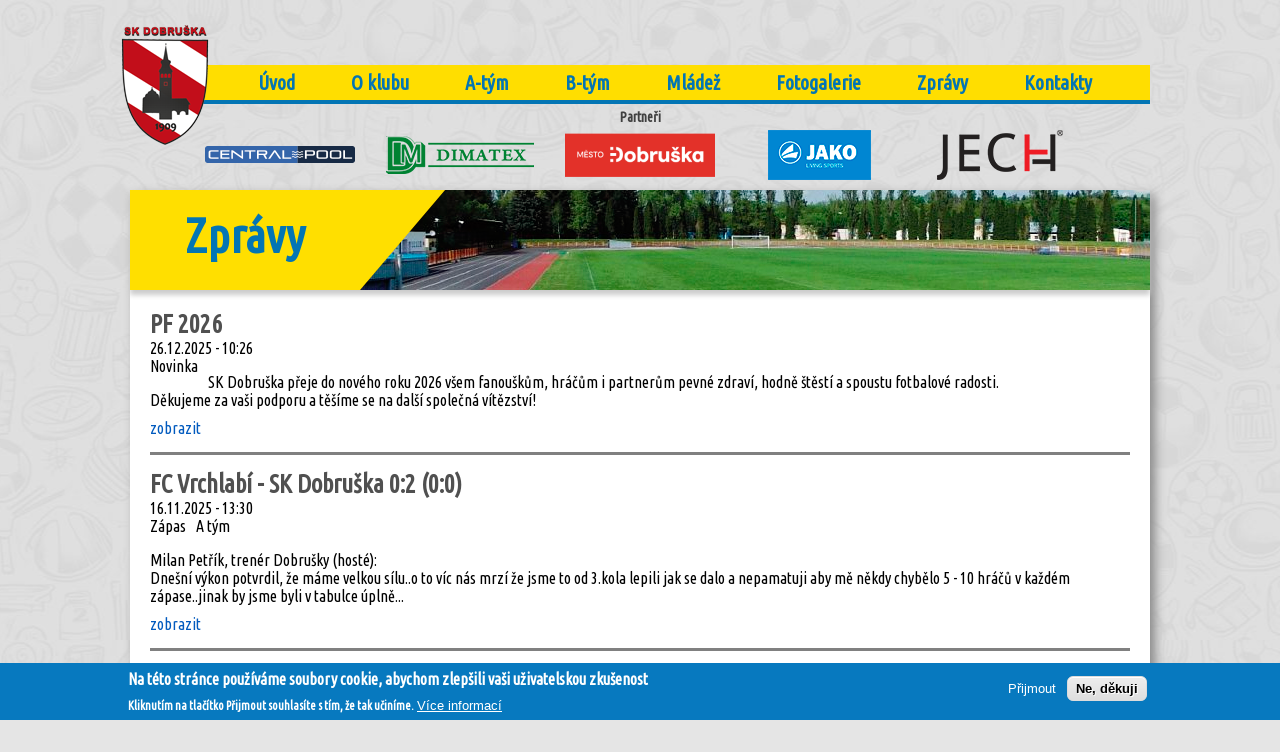

--- FILE ---
content_type: text/html; charset=utf-8
request_url: https://www.dobruska-fotbal.cz/content/news_page
body_size: 13633
content:
<!DOCTYPE html PUBLIC "-//W3C//DTD XHTML+RDFa 1.0//EN"
  "http://www.w3.org/MarkUp/DTD/xhtml-rdfa-1.dtd">
<html xmlns="http://www.w3.org/1999/xhtml" xml:lang="cs" version="XHTML+RDFa 1.0" dir="ltr"
  xmlns:og="http://ogp.me/ns#"
  xmlns:content="http://purl.org/rss/1.0/modules/content/"
  xmlns:dc="http://purl.org/dc/terms/"
  xmlns:foaf="http://xmlns.com/foaf/0.1/"
  xmlns:rdfs="http://www.w3.org/2000/01/rdf-schema#"
  xmlns:sioc="http://rdfs.org/sioc/ns#"
  xmlns:sioct="http://rdfs.org/sioc/types#"
  xmlns:skos="http://www.w3.org/2004/02/skos/core#"
  xmlns:xsd="http://www.w3.org/2001/XMLSchema#">

<head profile="http://www.w3.org/1999/xhtml/vocab">

<!-- Removed gtag implementation -->

<!-- Overeni stranky pro postovani na FB -->
<meta name="facebook-domain-verification" content="z57xhc0onwiylbo36ftnm51qib4fml" />

<link href="https://fonts.googleapis.com/css?family=Ubuntu+Condensed" rel="stylesheet">
  <meta http-equiv="Content-Type" content="text/html; charset=utf-8" />
<link rel="shortcut icon" href="https://www.dobruska-fotbal.cz/themes/fotbal/images/logo.png" type="image/png" />
<meta name="description" content="Zprávy [block:views=novinky_page-block]" />
<meta name="keywords" content="TJ Sokol Kruh, fotbal, Kruh, Semily" />
<meta name="generator" content="Drupal 7 (https://www.drupal.org)" />
<link rel="canonical" href="https://www.dobruska-fotbal.cz/content/news_page" />
<link rel="shortlink" href="https://www.dobruska-fotbal.cz/node/88" />
<meta property="og:site_name" content="SK Dobruška" />
<meta property="og:type" content="article" />
<meta property="og:url" content="https://www.dobruska-fotbal.cz/content/news_page" />
<meta property="og:title" content="Novinky" />
<meta property="og:description" content="Zprávy [block:views=novinky_page-block]" />
<meta property="og:updated_time" content="2018-03-02T18:03:15+01:00" />
<meta property="article:published_time" content="2015-05-18T09:24:04+02:00" />
<meta property="article:modified_time" content="2018-03-02T18:03:15+01:00" />
  <title>SK Dobruška</title>
  <style type="text/css" media="all">
@import url("https://www.dobruska-fotbal.cz/modules/system/system.base.css?t4xtyz");
@import url("https://www.dobruska-fotbal.cz/modules/system/system.menus.css?t4xtyz");
@import url("https://www.dobruska-fotbal.cz/modules/system/system.messages.css?t4xtyz");
@import url("https://www.dobruska-fotbal.cz/modules/system/system.theme.css?t4xtyz");
</style>
<style type="text/css" media="all">
@import url("https://www.dobruska-fotbal.cz/sites/all/modules/calendar/css/calendar_multiday.css?t4xtyz");
@import url("https://www.dobruska-fotbal.cz/modules/comment/comment.css?t4xtyz");
@import url("https://www.dobruska-fotbal.cz/sites/all/modules/date/date_api/date.css?t4xtyz");
@import url("https://www.dobruska-fotbal.cz/sites/all/modules/date/date_popup/themes/datepicker.1.7.css?t4xtyz");
@import url("https://www.dobruska-fotbal.cz/sites/all/modules/date/date_repeat_field/date_repeat_field.css?t4xtyz");
@import url("https://www.dobruska-fotbal.cz/modules/field/theme/field.css?t4xtyz");
@import url("https://www.dobruska-fotbal.cz/modules/node/node.css?t4xtyz");
@import url("https://www.dobruska-fotbal.cz/modules/poll/poll.css?t4xtyz");
@import url("https://www.dobruska-fotbal.cz/modules/search/search.css?t4xtyz");
@import url("https://www.dobruska-fotbal.cz/modules/user/user.css?t4xtyz");
@import url("https://www.dobruska-fotbal.cz/sites/all/modules/views_slideshow_xtra/views_slideshow_xtra_example/css/views_slideshow_xtra_example.css?t4xtyz");
@import url("https://www.dobruska-fotbal.cz/sites/all/modules/views_slideshow_xtra/views_slideshow_xtra_overlay/css/views_slideshow_xtra_overlay.css?t4xtyz");
@import url("https://www.dobruska-fotbal.cz/sites/all/modules/views/css/views.css?t4xtyz");
@import url("https://www.dobruska-fotbal.cz/sites/all/modules/media/modules/media_wysiwyg/css/media_wysiwyg.base.css?t4xtyz");
</style>
<style type="text/css" media="all">
@import url("https://www.dobruska-fotbal.cz/sites/all/modules/ctools/css/ctools.css?t4xtyz");
@import url("https://www.dobruska-fotbal.cz/sites/all/modules/lightbox2/css/lightbox.css?t4xtyz");
@import url("https://www.dobruska-fotbal.cz/sites/all/modules/views_slideshow_xtra/views_slideshow_xtra.css?t4xtyz");
@import url("https://www.dobruska-fotbal.cz/sites/all/modules/nice_menus/css/nice_menus.css?t4xtyz");
@import url("https://www.dobruska-fotbal.cz/sites/all/modules/nice_menus/css/nice_menus_default.css?t4xtyz");
@import url("https://www.dobruska-fotbal.cz/sites/all/modules/jcarousel/skins/default/jcarousel-default.css?t4xtyz");
@import url("https://www.dobruska-fotbal.cz/sites/all/modules/eu_cookie_compliance/css/eu_cookie_compliance.css?t4xtyz");
</style>
<link type="text/css" rel="stylesheet" href="https://fonts.googleapis.com/css?family=PT+Sans&amp;subset=latin,latin-ext" media="all" />
<style type="text/css" media="all">
@import url("https://www.dobruska-fotbal.cz/sites/default/files/ctools/css/8695a9d3e23511e74e4cde79b7ae1666.css?t4xtyz");
</style>
<style type="text/css" media="all">
@import url("https://www.dobruska-fotbal.cz/themes/fotbal/css/layout.css?t4xtyz");
</style>
  <script type="text/javascript" src="https://www.dobruska-fotbal.cz/sites/all/modules/jquery_update/replace/jquery/1.8/jquery.min.js?v=1.8.3"></script>
<script type="text/javascript" src="https://www.dobruska-fotbal.cz/misc/jquery-extend-3.4.0.js?v=1.8.3"></script>
<script type="text/javascript" src="https://www.dobruska-fotbal.cz/misc/jquery-html-prefilter-3.5.0-backport.js?v=1.8.3"></script>
<script type="text/javascript" src="https://www.dobruska-fotbal.cz/misc/jquery.once.js?v=1.2"></script>
<script type="text/javascript" src="https://www.dobruska-fotbal.cz/misc/drupal.js?t4xtyz"></script>
<script type="text/javascript" src="https://www.dobruska-fotbal.cz/sites/all/modules/nice_menus/js/jquery.bgiframe.js?v=2.1"></script>
<script type="text/javascript" src="https://www.dobruska-fotbal.cz/sites/all/modules/nice_menus/js/jquery.hoverIntent.js?v=0.5"></script>
<script type="text/javascript" src="https://www.dobruska-fotbal.cz/sites/all/modules/nice_menus/js/superfish.js?v=1.4.8"></script>
<script type="text/javascript" src="https://www.dobruska-fotbal.cz/sites/all/modules/nice_menus/js/nice_menus.js?v=1.0"></script>
<script type="text/javascript" src="https://www.dobruska-fotbal.cz/sites/all/modules/eu_cookie_compliance/js/jquery.cookie-1.4.1.min.js?v=1.4.1"></script>
<script type="text/javascript" src="https://www.dobruska-fotbal.cz/sites/all/modules/custom/rezerv_form/jquery-timepicker/jquery.timepicker.min.js?t4xtyz"></script>
<script type="text/javascript" src="https://www.dobruska-fotbal.cz/sites/all/modules/custom/rezerv_form/jquery-timepicker/jquery.timepicker.js?t4xtyz"></script>
<script type="text/javascript" src="https://www.dobruska-fotbal.cz/sites/all/modules/spamspan/spamspan.js?t4xtyz"></script>
<script type="text/javascript" src="https://www.dobruska-fotbal.cz/sites/all/modules/views_slideshow_xtra/views_slideshow_xtra_overlay/js/views_slideshow_xtra_overlay.js?t4xtyz"></script>
<script type="text/javascript" src="https://www.dobruska-fotbal.cz/sites/default/files/languages/cs_2APc4INPuzu0s32PZBEjvrQHjKgLna_YPun_L9gNNqs.js?t4xtyz"></script>
<script type="text/javascript" src="https://www.dobruska-fotbal.cz/sites/all/modules/lightbox2/js/lightbox.js?t4xtyz"></script>
<script type="text/javascript" src="https://www.dobruska-fotbal.cz/sites/all/modules/views_slideshow_xtra/views_slideshow_xtra.js?t4xtyz"></script>
<script type="text/javascript" src="https://www.dobruska-fotbal.cz/sites/all/modules/jcarousel/js/jquery.jcarousel.min.js?t4xtyz"></script>
<script type="text/javascript" src="https://www.dobruska-fotbal.cz/sites/all/modules/jcarousel/js/jcarousel.js?t4xtyz"></script>
<script type="text/javascript" src="https://www.dobruska-fotbal.cz/sites/all/modules/google_analytics/googleanalytics.js?t4xtyz"></script>
<script type="text/javascript" src="https://www.googletagmanager.com/gtag/js?id=G-4DH3P1Q0GM"></script>
<script type="text/javascript">
<!--//--><![CDATA[//><!--
window.dataLayer = window.dataLayer || [];function gtag(){dataLayer.push(arguments)};gtag("js", new Date());gtag("set", "developer_id.dMDhkMT", true);gtag("config", "G-4DH3P1Q0GM", {"groups":"default"});
//--><!]]>
</script>
<script type="text/javascript" src="https://www.dobruska-fotbal.cz/themes/fotbal/scripts/scripts.js?t4xtyz"></script>
<script type="text/javascript">
<!--//--><![CDATA[//><!--
jQuery.extend(Drupal.settings, {"basePath":"\/","pathPrefix":"","setHasJsCookie":0,"ajaxPageState":{"theme":"fotbal","theme_token":"72OFnGFxOdDqeEeNhgLd6vLVZ9eWiabFlLObsle-Lhw","js":{"0":1,"1":1,"sites\/all\/modules\/eu_cookie_compliance\/js\/eu_cookie_compliance.js":1,"sites\/all\/modules\/jquery_update\/replace\/jquery\/1.8\/jquery.min.js":1,"misc\/jquery-extend-3.4.0.js":1,"misc\/jquery-html-prefilter-3.5.0-backport.js":1,"misc\/jquery.once.js":1,"misc\/drupal.js":1,"sites\/all\/modules\/nice_menus\/js\/jquery.bgiframe.js":1,"sites\/all\/modules\/nice_menus\/js\/jquery.hoverIntent.js":1,"sites\/all\/modules\/nice_menus\/js\/superfish.js":1,"sites\/all\/modules\/nice_menus\/js\/nice_menus.js":1,"sites\/all\/modules\/eu_cookie_compliance\/js\/jquery.cookie-1.4.1.min.js":1,"sites\/all\/modules\/custom\/rezerv_form\/jquery-timepicker\/jquery.timepicker.min.js":1,"sites\/all\/modules\/custom\/rezerv_form\/jquery-timepicker\/jquery.timepicker.js":1,"sites\/all\/modules\/spamspan\/spamspan.js":1,"sites\/all\/modules\/views_slideshow_xtra\/views_slideshow_xtra_overlay\/js\/views_slideshow_xtra_overlay.js":1,"public:\/\/languages\/cs_2APc4INPuzu0s32PZBEjvrQHjKgLna_YPun_L9gNNqs.js":1,"sites\/all\/modules\/lightbox2\/js\/lightbox.js":1,"sites\/all\/modules\/views_slideshow_xtra\/views_slideshow_xtra.js":1,"sites\/all\/modules\/jcarousel\/js\/jquery.jcarousel.min.js":1,"sites\/all\/modules\/jcarousel\/js\/jcarousel.js":1,"sites\/all\/modules\/google_analytics\/googleanalytics.js":1,"https:\/\/www.googletagmanager.com\/gtag\/js?id=G-4DH3P1Q0GM":1,"2":1,"themes\/fotbal\/scripts\/scripts.js":1},"css":{"modules\/system\/system.base.css":1,"modules\/system\/system.menus.css":1,"modules\/system\/system.messages.css":1,"modules\/system\/system.theme.css":1,"sites\/all\/modules\/calendar\/css\/calendar_multiday.css":1,"modules\/comment\/comment.css":1,"sites\/all\/modules\/date\/date_api\/date.css":1,"sites\/all\/modules\/date\/date_popup\/themes\/datepicker.1.7.css":1,"sites\/all\/modules\/date\/date_repeat_field\/date_repeat_field.css":1,"modules\/field\/theme\/field.css":1,"modules\/node\/node.css":1,"modules\/poll\/poll.css":1,"modules\/search\/search.css":1,"modules\/user\/user.css":1,"sites\/all\/modules\/views_slideshow_xtra\/views_slideshow_xtra_example\/css\/views_slideshow_xtra_example.css":1,"sites\/all\/modules\/views_slideshow_xtra\/views_slideshow_xtra_overlay\/css\/views_slideshow_xtra_overlay.css":1,"sites\/all\/modules\/views\/css\/views.css":1,"sites\/all\/modules\/media\/modules\/media_wysiwyg\/css\/media_wysiwyg.base.css":1,"sites\/all\/modules\/ctools\/css\/ctools.css":1,"sites\/all\/modules\/lightbox2\/css\/lightbox.css":1,"sites\/all\/modules\/views_slideshow_xtra\/views_slideshow_xtra.css":1,"sites\/all\/modules\/nice_menus\/css\/nice_menus.css":1,"sites\/all\/modules\/nice_menus\/css\/nice_menus_default.css":1,"sites\/all\/modules\/jcarousel\/skins\/default\/jcarousel-default.css":1,"sites\/all\/modules\/eu_cookie_compliance\/css\/eu_cookie_compliance.css":1,"https:\/\/fonts.googleapis.com\/css?family=PT+Sans\u0026subset=latin,latin-ext":1,"public:\/\/ctools\/css\/8695a9d3e23511e74e4cde79b7ae1666.css":1,"themes\/fotbal\/css\/layout.css":1}},"jcarousel":{"ajaxPath":"\/jcarousel\/ajax\/views","carousels":{"jcarousel-dom-1":{"view_options":{"view_args":"","view_path":"node\/88","view_base_path":null,"view_display_id":"block","view_name":"partneri","jcarousel_dom_id":1},"wrap":"circular","skin":"default","visible":5,"scroll":1,"auto":3,"start":1,"selector":".jcarousel-dom-1"}}},"lightbox2":{"rtl":"0","file_path":"\/(\\w\\w\/)public:\/","default_image":"\/sites\/all\/modules\/lightbox2\/images\/brokenimage.jpg","border_size":10,"font_color":"000","box_color":"fff","top_position":"","overlay_opacity":"0.8","overlay_color":"000","disable_close_click":true,"resize_sequence":0,"resize_speed":400,"fade_in_speed":400,"slide_down_speed":600,"use_alt_layout":false,"disable_resize":false,"disable_zoom":false,"force_show_nav":false,"show_caption":true,"loop_items":false,"node_link_text":"View Image Details","node_link_target":false,"image_count":"Image !current of !total","video_count":"Video !current of !total","page_count":"Page !current of !total","lite_press_x_close":"press \u003Ca href=\u0022#\u0022 onclick=\u0022hideLightbox(); return FALSE;\u0022\u003E\u003Ckbd\u003Ex\u003C\/kbd\u003E\u003C\/a\u003E to close","download_link_text":"","enable_login":false,"enable_contact":false,"keys_close":"c x 27","keys_previous":"p 37","keys_next":"n 39","keys_zoom":"z","keys_play_pause":"32","display_image_size":"original","image_node_sizes":"()","trigger_lightbox_classes":"","trigger_lightbox_group_classes":"","trigger_slideshow_classes":"","trigger_lightframe_classes":"","trigger_lightframe_group_classes":"","custom_class_handler":0,"custom_trigger_classes":"","disable_for_gallery_lists":true,"disable_for_acidfree_gallery_lists":true,"enable_acidfree_videos":true,"slideshow_interval":5000,"slideshow_automatic_start":true,"slideshow_automatic_exit":true,"show_play_pause":true,"pause_on_next_click":false,"pause_on_previous_click":true,"loop_slides":false,"iframe_width":600,"iframe_height":400,"iframe_border":1,"enable_video":false,"useragent":"Mozilla\/5.0 (Macintosh; Intel Mac OS X 10_15_7) AppleWebKit\/537.36 (KHTML, like Gecko) Chrome\/131.0.0.0 Safari\/537.36; ClaudeBot\/1.0; +claudebot@anthropic.com)"},"better_exposed_filters":{"views":{"novinky_page":{"displays":{"block":{"filters":[]}}},"partneri":{"displays":{"block":{"filters":[]},"block_2":{"filters":[]},"block_1":{"filters":[]}}}}},"nice_menus_options":{"delay":"600","speed":"normal"},"eu_cookie_compliance":{"cookie_policy_version":"1.0.0","popup_enabled":1,"popup_agreed_enabled":0,"popup_hide_agreed":0,"popup_clicking_confirmation":false,"popup_scrolling_confirmation":false,"popup_html_info":"\u003Cdiv class=\u0022eu-cookie-compliance-banner eu-cookie-compliance-banner-info eu-cookie-compliance-banner--opt-in\u0022\u003E\n  \u003Cdiv class=\u0022popup-content info\u0022\u003E\n    \u003Cdiv id=\u0022popup-text\u0022\u003E\n      \u003Ch2\u003ENa t\u00e9to str\u00e1nce pou\u017e\u00edv\u00e1me soubory cookie, abychom zlep\u0161ili va\u0161i u\u017eivatelskou zku\u0161enost\u003C\/h2\u003E\n\u003Cp\u003EKliknut\u00edm na tla\u010d\u00edtko P\u0159ijmout souhlas\u00edte s t\u00edm, \u017ee tak u\u010din\u00edme.\u003C\/p\u003E\n              \u003Cbutton type=\u0022button\u0022 class=\u0022find-more-button eu-cookie-compliance-more-button\u0022\u003EV\u00edce informac\u00ed\u003C\/button\u003E\n          \u003C\/div\u003E\n    \n    \u003Cdiv id=\u0022popup-buttons\u0022 class=\u0022\u0022\u003E\n      \u003Cbutton type=\u0022button\u0022 class=\u0022agree-button eu-cookie-compliance-secondary-button\u0022\u003EP\u0159ijmout\u003C\/button\u003E\n              \u003Cbutton type=\u0022button\u0022 class=\u0022decline-button eu-cookie-compliance-default-button\u0022 \u003ENe, d\u011bkuji\u003C\/button\u003E\n          \u003C\/div\u003E\n  \u003C\/div\u003E\n\u003C\/div\u003E","use_mobile_message":false,"mobile_popup_html_info":"\u003Cdiv class=\u0022eu-cookie-compliance-banner eu-cookie-compliance-banner-info eu-cookie-compliance-banner--opt-in\u0022\u003E\n  \u003Cdiv class=\u0022popup-content info\u0022\u003E\n    \u003Cdiv id=\u0022popup-text\u0022\u003E\n      \u003Ch2\u003EWe use cookies on this site to enhance your user experience\u003C\/h2\u003E\n\u003Cp\u003EBy tapping the Accept button, you agree to us doing so.\u003C\/p\u003E\n              \u003Cbutton type=\u0022button\u0022 class=\u0022find-more-button eu-cookie-compliance-more-button\u0022\u003EV\u00edce informac\u00ed\u003C\/button\u003E\n          \u003C\/div\u003E\n    \n    \u003Cdiv id=\u0022popup-buttons\u0022 class=\u0022\u0022\u003E\n      \u003Cbutton type=\u0022button\u0022 class=\u0022agree-button eu-cookie-compliance-secondary-button\u0022\u003EP\u0159ijmout\u003C\/button\u003E\n              \u003Cbutton type=\u0022button\u0022 class=\u0022decline-button eu-cookie-compliance-default-button\u0022 \u003ENe, d\u011bkuji\u003C\/button\u003E\n          \u003C\/div\u003E\n  \u003C\/div\u003E\n\u003C\/div\u003E\n","mobile_breakpoint":"768","popup_html_agreed":"\u003Cdiv\u003E\n  \u003Cdiv class=\u0022popup-content agreed\u0022\u003E\n    \u003Cdiv id=\u0022popup-text\u0022\u003E\n      \u003Ch2\u003EThank you for accepting cookies\u003C\/h2\u003E\n\u003Cp\u003EYou can now hide this message or find out more about cookies.\u003C\/p\u003E\n    \u003C\/div\u003E\n    \u003Cdiv id=\u0022popup-buttons\u0022\u003E\n      \u003Cbutton type=\u0022button\u0022 class=\u0022hide-popup-button eu-cookie-compliance-hide-button\u0022\u003EHide\u003C\/button\u003E\n              \u003Cbutton type=\u0022button\u0022 class=\u0022find-more-button eu-cookie-compliance-more-button-thank-you\u0022 \u003EMore info\u003C\/button\u003E\n          \u003C\/div\u003E\n  \u003C\/div\u003E\n\u003C\/div\u003E","popup_use_bare_css":false,"popup_height":"auto","popup_width":"100%","popup_delay":1000,"popup_link":"http:\/\/dobruska-fotbal.cz\/content\/prohlaseni-o-pouziti-cookies","popup_link_new_window":1,"popup_position":null,"fixed_top_position":1,"popup_language":"cs","store_consent":false,"better_support_for_screen_readers":0,"reload_page":0,"domain":"","domain_all_sites":0,"popup_eu_only_js":0,"cookie_lifetime":"100","cookie_session":false,"disagree_do_not_show_popup":0,"method":"opt_in","allowed_cookies":"","withdraw_markup":"\u003Cbutton type=\u0022button\u0022 class=\u0022eu-cookie-withdraw-tab\u0022\u003EPrivacy settings\u003C\/button\u003E\n\u003Cdiv class=\u0022eu-cookie-withdraw-banner\u0022\u003E\n  \u003Cdiv class=\u0022popup-content info\u0022\u003E\n    \u003Cdiv id=\u0022popup-text\u0022\u003E\n      \u003Ch2\u003EWe use cookies on this site to enhance your user experience\u003C\/h2\u003E\n\u003Cp\u003EYou have given your consent for us to set cookies.\u003C\/p\u003E\n    \u003C\/div\u003E\n    \u003Cdiv id=\u0022popup-buttons\u0022\u003E\n      \u003Cbutton type=\u0022button\u0022 class=\u0022eu-cookie-withdraw-button\u0022\u003EWithdraw consent\u003C\/button\u003E\n    \u003C\/div\u003E\n  \u003C\/div\u003E\n\u003C\/div\u003E\n","withdraw_enabled":false,"withdraw_button_on_info_popup":0,"cookie_categories":[],"cookie_categories_details":[],"enable_save_preferences_button":1,"cookie_name":"","cookie_value_disagreed":"0","cookie_value_agreed_show_thank_you":"1","cookie_value_agreed":"2","containing_element":"body","automatic_cookies_removal":1},"googleanalytics":{"account":["G-4DH3P1Q0GM"],"trackOutbound":1,"trackMailto":1,"trackDownload":1,"trackDownloadExtensions":"7z|aac|arc|arj|asf|asx|avi|bin|csv|doc(x|m)?|dot(x|m)?|exe|flv|gif|gz|gzip|hqx|jar|jpe?g|js|mp(2|3|4|e?g)|mov(ie)?|msi|msp|pdf|phps|png|ppt(x|m)?|pot(x|m)?|pps(x|m)?|ppam|sld(x|m)?|thmx|qtm?|ra(m|r)?|sea|sit|tar|tgz|torrent|txt|wav|wma|wmv|wpd|xls(x|m|b)?|xlt(x|m)|xlam|xml|z|zip"}});
//--><!]]>
</script>
</head>
<body class="html not-front not-logged-in no-sidebars page-node page-node- page-node-88 node-type-page" >
  <div id="skip-link">
    <a href="#main-content" class="element-invisible element-focusable">Přejít k hlavnímu obsahu</a>
  </div>
    
<div id="page-wrapper"><div id="page">

  <div id="header" class="cHeader"><div class="section clearfix">
          <div id="logo-div">
      <a href="/" title="Domů" rel="home" id="logo">
       <!-- <img src="https://www.dobruska-fotbal.cz/themes/fotbal/logo.png" alt="Domů" width="105px" />   -->
        <img src="https://www.dobruska-fotbal.cz/themes/fotbal/images/logo.png" alt="Domů" backgroud-color="#222222">
      </a>
      </div>
    
    

      <div class="region region-header">
    <div id="block-nice-menus-1" class="block block-nice-menus">

    
  <div class="content">
    <ul class="nice-menu nice-menu-down nice-menu-main-menu" id="nice-menu-1"><li class="menu-237 menu-path-front first odd "><a href="/" title="">Úvod</a></li>
<li class="menu-972 menu-path-node-635  even "><a href="/content/o-klubu">O klubu</a></li>
<li class="menu-332 menuparent  menu-path-node-6  odd "><a href="/home-a-tym">A-tým</a><ul><li class="menu-973 menu-path-node-6 first odd "><a href="/home-a-tym" title="">Info</a></li>
<li class="menu-962 menu-path-node-9  even "><a href="/content/soupiska-atym">Soupiska</a></li>
<li class="menu-963 menu-path-node-8  odd last"><a href="/content/zapasy_atym">Zápasy</a></li>
</ul></li>
<li class="menu-334 menuparent  menu-path-node-615  even "><a href="/content/home-b-tym">B-tým</a><ul><li class="menu-974 menu-path-node-615 first odd "><a href="/content/home-b-tym" title="">Info</a></li>
<li class="menu-965 menu-path-node-647  even "><a href="/content/soupiska-b-tym">Soupiska</a></li>
<li class="menu-966 menu-path-node-648  odd last"><a href="/content/zapasy-b-tymu">Zápasy</a></li>
</ul></li>
<li class="menu-335 menuparent  menu-path-node-735  odd "><a href="/content/home-mladez">Mládež</a><ul><li class="menu-968 menu-path-node-681 first odd "><a href="/content/home-starsi-dorost">Starší Dorost (U19)</a></li>
<li class="menu-1445 menu-path-node-1296  even "><a href="/content/home-mladsi-dorost">Mladší Dorost (U17)</a></li>
<li class="menu-969 menu-path-node-61  odd "><a href="/home_zaci">Starší žáci (U15)</a></li>
<li class="menu-976 menu-path-node-731  even "><a href="/content/home-mladsi-zaci">Mladší žáci (U13)</a></li>
<li class="menu-971 menu-path-node-95  odd "><a href="/home_starsi_pripravka">Starší přípravka</a></li>
<li class="menu-970 menu-path-node-96  even "><a href="/home_mladsi_pripravka">Mladší přípravka</a></li>
<li class="menu-977 menu-path-node-733  odd "><a href="/content/home-predpripravka">Předpřípravka</a></li>
<li class="menu-978 menu-path-node-734  even last"><a href="/content/home-skolicka">Školička</a></li>
</ul></li>
<li class="menu-338 menu-path-node-111  even "><a href="/content/fotogalerie">Fotogalerie</a></li>
<li class="menu-331 menu-path-node-88 active-trail  odd "><a href="/content/news_page" class="active">Zprávy</a></li>
<li class="menu-668 menu-path-node-165  even last"><a href="/content/kontakty">Kontakty</a></li>
</ul>
  </div>
</div>
<div id="block-views-partneri-block" class="block block-views">

    <h2>Partneři</h2>
  
  <div class="content">
    <div class="view view-partneri view-id-partneri view-display-id-block view-dom-id-a760f56869331436611044cadd6c8242">
        
  
  
      <div class="view-content">
      <ul class="jcarousel jcarousel-view--partneri--block jcarousel-dom-1 jcarousel-skin-default">
      <li class="jcarousel-item-1 odd" style="display: none;">  
  <div class="views-field views-field-field-logo">        <div class="field-content"><a href="https://central-pool.cz/" target="_blank"><img typeof="foaf:Image" src="https://www.dobruska-fotbal.cz/sites/default/files/partneri/centralpool.png" width="150" height="50" alt="Central-Pool" title="Central-Pool" /></a></div>  </div></li>
      <li class="jcarousel-item-2 even" style="display: none;">  
  <div class="views-field views-field-field-logo">        <div class="field-content"><a href="http://www.dimatex.cz/" target="_blank"><img typeof="foaf:Image" src="https://www.dobruska-fotbal.cz/sites/default/files/partneri/dimatex.png" width="150" height="50" alt="Dimatex" title="Dimatex" /></a></div>  </div></li>
      <li class="jcarousel-item-3 odd" style="display: none;">  
  <div class="views-field views-field-field-logo">        <div class="field-content"><a href="http://www.mestodobruska.cz/" target="_blank"><img typeof="foaf:Image" src="https://www.dobruska-fotbal.cz/sites/default/files/partneri/mesto-dobruska.png" width="150" height="50" alt="" /></a></div>  </div></li>
      <li class="jcarousel-item-4 even" style="display: none;">  
  <div class="views-field views-field-field-logo">        <div class="field-content"><a href="https://www.jakojedenteam.cz/" target="_blank"><img typeof="foaf:Image" src="https://www.dobruska-fotbal.cz/sites/default/files/partneri/jako.png" width="150" height="50" alt="Jako" title="Jako" /></a></div>  </div></li>
      <li class="jcarousel-item-5 odd" style="display: none;">  
  <div class="views-field views-field-field-logo">        <div class="field-content"><a href="https://www.jech.cz/" target="_blank"><img typeof="foaf:Image" src="https://www.dobruska-fotbal.cz/sites/default/files/partneri/jech.png" width="150" height="50" alt="Jech" title="Jech" /></a></div>  </div></li>
      <li class="jcarousel-item-6 even" style="display: none;">  
  <div class="views-field views-field-field-logo">        <div class="field-content"><a href="http://www.kamat.cz/" target="_blank"><img typeof="foaf:Image" src="https://www.dobruska-fotbal.cz/sites/default/files/partneri/kamat.png" width="150" height="50" alt="" /></a></div>  </div></li>
      <li class="jcarousel-item-7 odd" style="display: none;">  
  <div class="views-field views-field-field-logo">        <div class="field-content"><a href="https://www.stavba-krbu.com/" target="_blank"><img typeof="foaf:Image" src="https://www.dobruska-fotbal.cz/sites/default/files/partneri/krby-kralicek.png" width="150" height="50" alt="Krby Králíček" title="Krby Králíček" /></a></div>  </div></li>
      <li class="jcarousel-item-8 even" style="display: none;">  
  <div class="views-field views-field-field-logo">        <div class="field-content"><a href="https://www.matuska-dena.cz/" target="_blank"><img typeof="foaf:Image" src="https://www.dobruska-fotbal.cz/sites/default/files/partneri/matuska-dena.png" width="150" height="50" alt="Matuska-Dena" title="Matuska-Dena" /></a></div>  </div></li>
      <li class="jcarousel-item-9 odd" style="display: none;">  
  <div class="views-field views-field-field-logo">        <div class="field-content"><a href="http://www.tepelna-cerpadla-pzp.cz/" target="_blank"><img typeof="foaf:Image" src="https://www.dobruska-fotbal.cz/sites/default/files/partneri/pzp_0.png" width="150" height="50" alt="PZP Heating" /></a></div>  </div></li>
      <li class="jcarousel-item-10 even" style="display: none;">  
  <div class="views-field views-field-field-logo">        <div class="field-content"><a href="http://www.pivovar-dobruska.cz/" target="_blank"><img typeof="foaf:Image" src="https://www.dobruska-fotbal.cz/sites/default/files/partneri/rampusak.png" width="150" height="50" alt="Pivovar Rampušák" title="Pivovar Rampušák" /></a></div>  </div></li>
      <li class="jcarousel-item-11 odd" style="display: none;">  
  <div class="views-field views-field-field-logo">        <div class="field-content"><a href="http://www.servisbal.cz/" target="_blank"><img typeof="foaf:Image" src="https://www.dobruska-fotbal.cz/sites/default/files/partneri/servisbal.png" width="150" height="50" alt="Servisbal" title="Servisbal" /></a></div>  </div></li>
      <li class="jcarousel-item-12 even" style="display: none;">  
  <div class="views-field views-field-field-logo">        <div class="field-content"><a href="https://www.sportfotbal.cz/" target="_blank"><img typeof="foaf:Image" src="https://www.dobruska-fotbal.cz/sites/default/files/partneri/sportfotbal.png" width="150" height="50" alt="sportfotbal.cz" /></a></div>  </div></li>
      <li class="jcarousel-item-13 odd" style="display: none;">  
  <div class="views-field views-field-field-logo">        <div class="field-content"><a href="https://www.stuha.cz/" target="_blank"><img typeof="foaf:Image" src="https://www.dobruska-fotbal.cz/sites/default/files/partneri/stuha.png" width="150" height="50" alt="Stuha" title="Stuha" /></a></div>  </div></li>
      <li class="jcarousel-item-14 even" style="display: none;">  
  <div class="views-field views-field-field-logo">        <div class="field-content"><a href="http://e-sunfood.cz/" target="_blank"><img typeof="foaf:Image" src="https://www.dobruska-fotbal.cz/sites/default/files/partneri/sunfood_vm-svg_0.png" width="150" height="50" alt="" /></a></div>  </div></li>
  </ul>
    </div>
  
  
  
  
  
  
</div>  </div>
</div>
  </div>

   

  </div></div> <!-- /.section, /#header -->

   

  

  <div id="main-wrapper" class="clearfix"><div id="main" class="clearfix">

    
    <div id="content" class="column"><div class="section">
      <a id="main-content"></a>
                                <div class="tabs">
                  </div>
                          <div class="region region-content">
    <div id="block-system-main" class="block block-system">

    
  <div class="content">
    <div id="node-88" class="node node-page node-full clearfix" about="/content/news_page" typeof="foaf:Document">

  
      <span property="dc:title" content="Novinky" class="rdf-meta element-hidden"></span><span property="sioc:num_replies" content="0" datatype="xsd:integer" class="rdf-meta element-hidden"></span>
  
  <div class="content">
    <div class="field field-name-body field-type-text-with-summary field-label-hidden"><div class="field-items"><div class="field-item even" property="content:encoded"><div class="nadpis-zpravy">
<h2>Zprávy</h2>
</div>
<div id="block-views-novinky-page-block" class="block block-views">
<div class="content">
<div class="view view-novinky-page view-id-novinky_page view-display-id-block view-dom-id-629740f0c3d123db9d70d755ebf025f4">
<div class="view-content">
<div class="views-row views-row-1 views-row-odd views-row-first">
<div class="views-field views-field-field-vysledek">
<div class="field-content novinky_pas_nadpis"></div>
</div>
<div class="views-field views-field-field-nadpis-novinky">
<div class="field-content novinky_pas_nadpis">PF 2026</div>
</div>
<div class="views-field views-field-field-datum">
<div class="field-content"><span class="date-display-single" property="dc:date" datatype="xsd:dateTime" content="2025-12-26T10:26:00+01:00">26.12.2025 - 10:26</span></div>
</div>
<div class="views-field views-field-type">        <span class="field-content">Novinka</span>  </div>
<div class="views-field views-field-field-muzstvo">
<div class="field-content"></div>
</div>
<div class="views-field views-field-field-prubeh-zapasu">
<div class="field-content novinky_pas_text"></div>
</div>
<div class="views-field views-field-field-text-novinky">
<div class="field-content novinky_pas_text">
<p>SK Dobruška přeje do nového roku 2026 všem fanouškům, hráčům i partnerům pevné zdraví, hodně štěstí a spoustu fotbalové radosti.<br />
Děkujeme za vaši podporu a těšíme se na další společná vítězství!</p>
</div>
</div>
<div class="views-field views-field-view-node">        <span class="field-content"><a href="/content/novinka/19700101-pf-2026">zobrazit</a></span>  </div>
</div>
<div class="views-row views-row-2 views-row-even">
<div class="views-field views-field-field-vysledek">
<div class="field-content novinky_pas_nadpis">FC Vrchlabí - SK Dobruška 0:2 (0:0)</div>
</div>
<div class="views-field views-field-field-nadpis-novinky">
<div class="field-content novinky_pas_nadpis"></div>
</div>
<div class="views-field views-field-field-datum">
<div class="field-content"><span class="date-display-single" property="dc:date" datatype="xsd:dateTime" content="2025-11-16T13:30:00+01:00">16.11.2025 - 13:30</span></div>
</div>
<div class="views-field views-field-type">        <span class="field-content">Zápas</span>  </div>
<div class="views-field views-field-field-muzstvo">
<div class="field-content">A tým</div>
</div>
<div class="views-field views-field-field-prubeh-zapasu">
<div class="field-content novinky_pas_text">
<p>Milan Petřík, trenér Dobrušky (hosté):<br />
Dnešní výkon potvrdil, že máme velkou sílu..o to víc nás mrzí že jsme to od 3.kola lepili jak se dalo a nepamatuji aby mě někdy chybělo 5 - 10 hráčů v každém zápase..jinak by jsme byli v tabulce úplně...</p></div>
</div>
<div class="views-field views-field-field-text-novinky">
<div class="field-content novinky_pas_text"></div>
</div>
<div class="views-field views-field-view-node">        <span class="field-content"><a href="/content/zapas/tym_20251116_fc-vrchlabi_sk-dobruska">zobrazit</a></span>  </div>
</div>
<div class="views-row views-row-3 views-row-odd">
<div class="views-field views-field-field-vysledek">
<div class="field-content novinky_pas_nadpis">FK Chlumec n.C. - SK Dobruška/TJ Opočno 8:0 (3:0)</div>
</div>
<div class="views-field views-field-field-nadpis-novinky">
<div class="field-content novinky_pas_nadpis"></div>
</div>
<div class="views-field views-field-field-datum">
<div class="field-content"><span class="date-display-single" property="dc:date" datatype="xsd:dateTime" content="2025-11-15T10:00:00+01:00">15.11.2025 - 10:00</span></div>
</div>
<div class="views-field views-field-type">        <span class="field-content">Zápas</span>  </div>
<div class="views-field views-field-field-muzstvo">
<div class="field-content">Starší žáci (U15)</div>
</div>
<div class="views-field views-field-field-prubeh-zapasu">
<div class="field-content novinky_pas_text"></div>
</div>
<div class="views-field views-field-field-text-novinky">
<div class="field-content novinky_pas_text"></div>
</div>
<div class="views-field views-field-view-node">        <span class="field-content"><a href="/content/zapas/starsi-zaci-u15_20251115_fk-chlumec-n-c-_sk-dobruskatj-opocno">zobrazit</a></span>  </div>
</div>
<div class="views-row views-row-4 views-row-even">
<div class="views-field views-field-field-vysledek">
<div class="field-content novinky_pas_nadpis">SK Dobruška/TJ Opočno - SK Solnice/TJ Černíkovice 0:2 (0:1)</div>
</div>
<div class="views-field views-field-field-nadpis-novinky">
<div class="field-content novinky_pas_nadpis"></div>
</div>
<div class="views-field views-field-field-datum">
<div class="field-content"><span class="date-display-single" property="dc:date" datatype="xsd:dateTime" content="2025-11-15T10:00:00+01:00">15.11.2025 - 10:00</span></div>
</div>
<div class="views-field views-field-type">        <span class="field-content">Zápas</span>  </div>
<div class="views-field views-field-field-muzstvo">
<div class="field-content">Starší dorost (U19)</div>
</div>
<div class="views-field views-field-field-prubeh-zapasu">
<div class="field-content novinky_pas_text">
<p>Miloš Gajda, trenér SK Solnice/TJ Černíkovice: “V prvním poločase jsme byli více nebezpeční a zaslouženě jsme šli do vedení, škoda dalších nevyužitých příležitostí, za které nás domácí mohli po dvou šancích do přestávky taky potrestat. Druhý...</p></div>
</div>
<div class="views-field views-field-field-text-novinky">
<div class="field-content novinky_pas_text"></div>
</div>
<div class="views-field views-field-view-node">        <span class="field-content"><a href="/content/zapas/starsi-dorost-u19_20251115_sk-dobruskatj-opocno_sk-solnicetj-cernikovice">zobrazit</a></span>  </div>
</div>
<div class="views-row views-row-5 views-row-odd">
<div class="views-field views-field-field-vysledek">
<div class="field-content novinky_pas_nadpis">TJ Sokol Černíkovice - TJ Opočno/SK Dobruška B 0:4 (0:1)</div>
</div>
<div class="views-field views-field-field-nadpis-novinky">
<div class="field-content novinky_pas_nadpis"></div>
</div>
<div class="views-field views-field-field-datum">
<div class="field-content"><span class="date-display-single" property="dc:date" datatype="xsd:dateTime" content="2025-11-09T14:00:00+01:00">09.11.2025 - 14:00</span></div>
</div>
<div class="views-field views-field-type">        <span class="field-content">Zápas</span>  </div>
<div class="views-field views-field-field-muzstvo">
<div class="field-content">B tým</div>
</div>
<div class="views-field views-field-field-prubeh-zapasu">
<div class="field-content novinky_pas_text"></div>
</div>
<div class="views-field views-field-field-text-novinky">
<div class="field-content novinky_pas_text"></div>
</div>
<div class="views-field views-field-view-node">        <span class="field-content"><a href="/content/zapas/b-tym_20251109_tj-sokol-cernikovice_tj-opocnosk-dobruska-b">zobrazit</a></span>  </div>
</div>
<div class="views-row views-row-6 views-row-even">
<div class="views-field views-field-field-vysledek">
<div class="field-content novinky_pas_nadpis">Nové Město n.M./Provodov - SK Dobruška/TJ Opočno 7:0 (4:0)</div>
</div>
<div class="views-field views-field-field-nadpis-novinky">
<div class="field-content novinky_pas_nadpis"></div>
</div>
<div class="views-field views-field-field-datum">
<div class="field-content"><span class="date-display-single" property="dc:date" datatype="xsd:dateTime" content="2025-11-09T13:00:00+01:00">09.11.2025 - 13:00</span></div>
</div>
<div class="views-field views-field-type">        <span class="field-content">Zápas</span>  </div>
<div class="views-field views-field-field-muzstvo">
<div class="field-content">Starší dorost (U19)</div>
</div>
<div class="views-field views-field-field-prubeh-zapasu">
<div class="field-content novinky_pas_text"></div>
</div>
<div class="views-field views-field-field-text-novinky">
<div class="field-content novinky_pas_text"></div>
</div>
<div class="views-field views-field-view-node">        <span class="field-content"><a href="/content/zapas/starsi-dorost-u19_20251109_nove-mesto-n-m-provodov_sk-dobruskatj-opocno">zobrazit</a></span>  </div>
</div>
<div class="views-row views-row-7 views-row-odd">
<div class="views-field views-field-field-vysledek">
<div class="field-content novinky_pas_nadpis"></div>
</div>
<div class="views-field views-field-field-nadpis-novinky">
<div class="field-content novinky_pas_nadpis">Poslední kolo podzimní části KP mladších žáků</div>
</div>
<div class="views-field views-field-field-datum">
<div class="field-content"><span class="date-display-single" property="dc:date" datatype="xsd:dateTime" content="2025-11-09T08:25:00+01:00">09.11.2025 - 08:25</span></div>
</div>
<div class="views-field views-field-type">        <span class="field-content">Novinka</span>  </div>
<div class="views-field views-field-field-muzstvo">
<div class="field-content">Mladší žáci (U13)</div>
</div>
<div class="views-field views-field-field-prubeh-zapasu">
<div class="field-content novinky_pas_text"></div>
</div>
<div class="views-field views-field-field-text-novinky">
<div class="field-content novinky_pas_text">
<p>Dnes proběhlo poslední kolo podzimní části krajského přeboru. Výsledky 1:0 proti souklubí Solnice/Černíkovice a výhra 5:1 nad Rychnovem znamená konečné 3. místo za vítězným Novým Městem a souklubím Kostelec/Častolovice.</p>
</div>
</div>
<div class="views-field views-field-view-node">        <span class="field-content"><a href="/content/novinka/19700101-posledni-kolo-podzimni-casti-kp-mladsich-zaku">zobrazit</a></span>  </div>
</div>
<div class="views-row views-row-8 views-row-even">
<div class="views-field views-field-field-vysledek">
<div class="field-content novinky_pas_nadpis">SK Dobruška - SK Červený Kostelec 1:1 (0:0)</div>
</div>
<div class="views-field views-field-field-nadpis-novinky">
<div class="field-content novinky_pas_nadpis"></div>
</div>
<div class="views-field views-field-field-datum">
<div class="field-content"><span class="date-display-single" property="dc:date" datatype="xsd:dateTime" content="2025-11-08T14:00:00+01:00">08.11.2025 - 14:00</span></div>
</div>
<div class="views-field views-field-type">        <span class="field-content">Zápas</span>  </div>
<div class="views-field views-field-field-muzstvo">
<div class="field-content">A tým</div>
</div>
<div class="views-field views-field-field-prubeh-zapasu">
<div class="field-content novinky_pas_text">
<p>Milan Petřík, trenér Dobrušky (domácí):<br />
Utkání jsme si nezasloužili prohrát.. již v 1. poločase si vypracovali 3 velmi dobré šance,ale ani míč poskakující na brankové čáře tam nezapadl.. v úvodu 2. poločasu dali hosté z ojedinělé šance...</p></div>
</div>
<div class="views-field views-field-field-text-novinky">
<div class="field-content novinky_pas_text"></div>
</div>
<div class="views-field views-field-view-node">        <span class="field-content"><a href="/content/zapas/tym_20251108_sk-dobruska_sk-cerveny-kostelec">zobrazit</a></span>  </div>
</div>
<div class="views-row views-row-9 views-row-odd">
<div class="views-field views-field-field-vysledek">
<div class="field-content novinky_pas_nadpis">TJ Jiskra Hořice II. - SK Dobruška/TJ Opočno 2:3 (1:1)</div>
</div>
<div class="views-field views-field-field-nadpis-novinky">
<div class="field-content novinky_pas_nadpis"></div>
</div>
<div class="views-field views-field-field-datum">
<div class="field-content"><span class="date-display-single" property="dc:date" datatype="xsd:dateTime" content="2025-11-08T12:30:00+01:00">08.11.2025 - 12:30</span></div>
</div>
<div class="views-field views-field-type">        <span class="field-content">Zápas</span>  </div>
<div class="views-field views-field-field-muzstvo">
<div class="field-content">Starší žáci (U15)</div>
</div>
<div class="views-field views-field-field-prubeh-zapasu">
<div class="field-content novinky_pas_text"></div>
</div>
<div class="views-field views-field-field-text-novinky">
<div class="field-content novinky_pas_text"></div>
</div>
<div class="views-field views-field-view-node">        <span class="field-content"><a href="/content/zapas/starsi-zaci-u15_20251108_tj-jiskra-horice-ii-_sk-dobruskatj-opocno">zobrazit</a></span>  </div>
</div>
<div class="views-row views-row-10 views-row-even">
<div class="views-field views-field-field-vysledek">
<div class="field-content novinky_pas_nadpis">SK Týniště nad Orlicí - SK Dobruška 2:0 (0:0)</div>
</div>
<div class="views-field views-field-field-nadpis-novinky">
<div class="field-content novinky_pas_nadpis"></div>
</div>
<div class="views-field views-field-field-datum">
<div class="field-content"><span class="date-display-single" property="dc:date" datatype="xsd:dateTime" content="2025-11-02T14:00:00+01:00">02.11.2025 - 14:00</span></div>
</div>
<div class="views-field views-field-type">        <span class="field-content">Zápas</span>  </div>
<div class="views-field views-field-field-muzstvo">
<div class="field-content">A tým</div>
</div>
<div class="views-field views-field-field-prubeh-zapasu">
<div class="field-content novinky_pas_text">
<p>Milan Petřík, trenér Dobrušky (hosté):<br />
I když se nám několik hráčů vrátilo po zranění,tak to proti nabitým domácím bylo málo.. stačili jsme v pohodě v 1.pol.domaci k ničemu nepustit a tak rozhodovalo jak jsme schopni vydržet i v 2.pol...to...</p></div>
</div>
<div class="views-field views-field-field-text-novinky">
<div class="field-content novinky_pas_text"></div>
</div>
<div class="views-field views-field-view-node">        <span class="field-content"><a href="/content/zapas/tym_20251102_sk-tyniste-nad-orlici_sk-dobruska">zobrazit</a></span>  </div>
</div>
<div class="views-row views-row-11 views-row-odd">
<div class="views-field views-field-field-vysledek">
<div class="field-content novinky_pas_nadpis">TJ Opočno/SK Dobruška B - SK Solnice B 2:2 (1:0)</div>
</div>
<div class="views-field views-field-field-nadpis-novinky">
<div class="field-content novinky_pas_nadpis"></div>
</div>
<div class="views-field views-field-field-datum">
<div class="field-content"><span class="date-display-single" property="dc:date" datatype="xsd:dateTime" content="2025-11-01T14:00:00+01:00">01.11.2025 - 14:00</span></div>
</div>
<div class="views-field views-field-type">        <span class="field-content">Zápas</span>  </div>
<div class="views-field views-field-field-muzstvo">
<div class="field-content">B tým</div>
</div>
<div class="views-field views-field-field-prubeh-zapasu">
<div class="field-content novinky_pas_text"></div>
</div>
<div class="views-field views-field-field-text-novinky">
<div class="field-content novinky_pas_text"></div>
</div>
<div class="views-field views-field-view-node">        <span class="field-content"><a href="/content/zapas/b-tym_20251101_tj-opocnosk-dobruska-b_sk-solnice-b">zobrazit</a></span>  </div>
</div>
<div class="views-row views-row-12 views-row-even">
<div class="views-field views-field-field-vysledek">
<div class="field-content novinky_pas_nadpis">1.FK Nová Paka/Stará Paka - SK Dobruška/TJ Opočno 3:0 (1:0)</div>
</div>
<div class="views-field views-field-field-nadpis-novinky">
<div class="field-content novinky_pas_nadpis"></div>
</div>
<div class="views-field views-field-field-datum">
<div class="field-content"><span class="date-display-single" property="dc:date" datatype="xsd:dateTime" content="2025-11-01T10:45:00+01:00">01.11.2025 - 10:45</span></div>
</div>
<div class="views-field views-field-type">        <span class="field-content">Zápas</span>  </div>
<div class="views-field views-field-field-muzstvo">
<div class="field-content">Starší dorost (U19)</div>
</div>
<div class="views-field views-field-field-prubeh-zapasu">
<div class="field-content novinky_pas_text"></div>
</div>
<div class="views-field views-field-field-text-novinky">
<div class="field-content novinky_pas_text"></div>
</div>
<div class="views-field views-field-view-node">        <span class="field-content"><a href="/content/zapas/starsi-dorost-u19_20251101_1-fk-nova-pakastara-paka_sk-dobruskatj-opocno">zobrazit</a></span>  </div>
</div>
<div class="views-row views-row-13 views-row-odd">
<div class="views-field views-field-field-vysledek">
<div class="field-content novinky_pas_nadpis">SK Dobruška/TJ Opočno - MFK Nové Město n.M. 3:3 (2:1)</div>
</div>
<div class="views-field views-field-field-nadpis-novinky">
<div class="field-content novinky_pas_nadpis"></div>
</div>
<div class="views-field views-field-field-datum">
<div class="field-content"><span class="date-display-single" property="dc:date" datatype="xsd:dateTime" content="2025-11-01T10:30:00+01:00">01.11.2025 - 10:30</span></div>
</div>
<div class="views-field views-field-type">        <span class="field-content">Zápas</span>  </div>
<div class="views-field views-field-field-muzstvo">
<div class="field-content">Starší žáci (U15)</div>
</div>
<div class="views-field views-field-field-prubeh-zapasu">
<div class="field-content novinky_pas_text"></div>
</div>
<div class="views-field views-field-field-text-novinky">
<div class="field-content novinky_pas_text"></div>
</div>
<div class="views-field views-field-view-node">        <span class="field-content"><a href="/content/zapas/starsi-zaci-u15_20251101_sk-dobruskatj-opocno_mfk-nove-mesto-n-m">zobrazit</a></span>  </div>
</div>
<div class="views-row views-row-14 views-row-even">
<div class="views-field views-field-field-vysledek">
<div class="field-content novinky_pas_nadpis"></div>
</div>
<div class="views-field views-field-field-nadpis-novinky">
<div class="field-content novinky_pas_nadpis">Hráči mladší a starší přípravky při nástupu hráčů SK Hradec Králové</div>
</div>
<div class="views-field views-field-field-datum">
<div class="field-content"><span class="date-display-single" property="dc:date" datatype="xsd:dateTime" content="2025-10-29T14:07:00+01:00">29.10.2025 - 14:07</span></div>
</div>
<div class="views-field views-field-type">        <span class="field-content">Novinka</span>  </div>
<div class="views-field views-field-field-muzstvo">
<div class="field-content">Starší přípravka (U11)</div>
</div>
<div class="views-field views-field-field-prubeh-zapasu">
<div class="field-content novinky_pas_text"></div>
</div>
<div class="views-field views-field-field-text-novinky">
<div class="field-content novinky_pas_text">
<p>Hráči mladší a starší přípravky SK Dobruška/TJ Sokol Opočno doprovodili dne 25.10.2025 při nástupu k utkání 13. kola Chance Ligy na trávník Malšovické arény týmy Hradce Králové a Teplic.</p>
<p><video width="640" height="360" controls=""><br />...</video></p></div>
</div>
<div class="views-field views-field-view-node">        <span class="field-content"><a href="/content/novinka/19700101-hraci-mladsi-starsi-pripravky-pri-nastupu-hracu-sk-hradec-kralove">zobrazit</a></span>  </div>
</div>
<div class="views-row views-row-15 views-row-odd">
<div class="views-field views-field-field-vysledek">
<div class="field-content novinky_pas_nadpis">SK Dobruška - TJ Sokol Třebeš 0:0 (0:0)</div>
</div>
<div class="views-field views-field-field-nadpis-novinky">
<div class="field-content novinky_pas_nadpis"></div>
</div>
<div class="views-field views-field-field-datum">
<div class="field-content"><span class="date-display-single" property="dc:date" datatype="xsd:dateTime" content="2025-10-26T14:30:00+01:00">26.10.2025 - 14:30</span></div>
</div>
<div class="views-field views-field-type">        <span class="field-content">Zápas</span>  </div>
<div class="views-field views-field-field-muzstvo">
<div class="field-content">A tým</div>
</div>
<div class="views-field views-field-field-prubeh-zapasu">
<div class="field-content novinky_pas_text">
<p>Milan Petřík, trenér Dobrušky (domácí):<br />
Zaděláno bylo na tři body ,ale bez vstřelené branky to nejde a tak zasloužená remíza...opět bez mnoha zraněných hráčů nám museli pomoc mladé pušky z Opočna a děkuji jim jako celému mužstvu ,které...</p></div>
</div>
<div class="views-field views-field-field-text-novinky">
<div class="field-content novinky_pas_text"></div>
</div>
<div class="views-field views-field-view-node">        <span class="field-content"><a href="/content/zapas/tym_20251026_sk-dobruska_tj-sokol-trebes">zobrazit</a></span>  </div>
</div>
<div class="views-row views-row-16 views-row-even">
<div class="views-field views-field-field-vysledek">
<div class="field-content novinky_pas_nadpis">SK Týniště nad Orlicí B - TJ Opočno/SK Dobruška B 3:0 (1:0)</div>
</div>
<div class="views-field views-field-field-nadpis-novinky">
<div class="field-content novinky_pas_nadpis"></div>
</div>
<div class="views-field views-field-field-datum">
<div class="field-content"><span class="date-display-single" property="dc:date" datatype="xsd:dateTime" content="2025-10-25T14:30:00+02:00">25.10.2025 - 14:30</span></div>
</div>
<div class="views-field views-field-type">        <span class="field-content">Zápas</span>  </div>
<div class="views-field views-field-field-muzstvo">
<div class="field-content">B tým</div>
</div>
<div class="views-field views-field-field-prubeh-zapasu">
<div class="field-content novinky_pas_text"></div>
</div>
<div class="views-field views-field-field-text-novinky">
<div class="field-content novinky_pas_text"></div>
</div>
<div class="views-field views-field-view-node">        <span class="field-content"><a href="/content/zapas/b-tym_20251025_sk-tyniste-nad-orlici-b_tj-opocnosk-dobruska-b">zobrazit</a></span>  </div>
</div>
<div class="views-row views-row-17 views-row-odd">
<div class="views-field views-field-field-vysledek">
<div class="field-content novinky_pas_nadpis">SK Solnice/TJ Černíkovice - SK Dobruška/TJ Opočno 7:0 (3:0)</div>
</div>
<div class="views-field views-field-field-nadpis-novinky">
<div class="field-content novinky_pas_nadpis"></div>
</div>
<div class="views-field views-field-field-datum">
<div class="field-content"><span class="date-display-single" property="dc:date" datatype="xsd:dateTime" content="2025-10-25T10:00:00+02:00">25.10.2025 - 10:00</span></div>
</div>
<div class="views-field views-field-type">        <span class="field-content">Zápas</span>  </div>
<div class="views-field views-field-field-muzstvo">
<div class="field-content">Starší žáci (U15)</div>
</div>
<div class="views-field views-field-field-prubeh-zapasu">
<div class="field-content novinky_pas_text"></div>
</div>
<div class="views-field views-field-field-text-novinky">
<div class="field-content novinky_pas_text"></div>
</div>
<div class="views-field views-field-view-node">        <span class="field-content"><a href="/content/zapas/starsi-zaci-u15_20251025_sk-solnicetj-cernikovice_sk-dobruskatj-opocno">zobrazit</a></span>  </div>
</div>
<div class="views-row views-row-18 views-row-even">
<div class="views-field views-field-field-vysledek">
<div class="field-content novinky_pas_nadpis">SK Dobruška/TJ Opočno - FK Košťálov-Libštát/N.Ves 2:1 (1:1)</div>
</div>
<div class="views-field views-field-field-nadpis-novinky">
<div class="field-content novinky_pas_nadpis"></div>
</div>
<div class="views-field views-field-field-datum">
<div class="field-content"><span class="date-display-single" property="dc:date" datatype="xsd:dateTime" content="2025-10-25T10:00:00+02:00">25.10.2025 - 10:00</span></div>
</div>
<div class="views-field views-field-type">        <span class="field-content">Zápas</span>  </div>
<div class="views-field views-field-field-muzstvo">
<div class="field-content">Starší dorost (U19)</div>
</div>
<div class="views-field views-field-field-prubeh-zapasu">
<div class="field-content novinky_pas_text"></div>
</div>
<div class="views-field views-field-field-text-novinky">
<div class="field-content novinky_pas_text"></div>
</div>
<div class="views-field views-field-view-node">        <span class="field-content"><a href="/content/zapas/starsi-dorost-u19_20251025_sk-dobruskatj-opocno_fk-kostalov-libstatn-ves">zobrazit</a></span>  </div>
</div>
<div class="views-row views-row-19 views-row-odd">
<div class="views-field views-field-field-vysledek">
<div class="field-content novinky_pas_nadpis">TJ Opočno/SK Dobruška B - TJ Velešov Doudleby n. O. 2:0 (2:0)</div>
</div>
<div class="views-field views-field-field-nadpis-novinky">
<div class="field-content novinky_pas_nadpis"></div>
</div>
<div class="views-field views-field-field-datum">
<div class="field-content"><span class="date-display-single" property="dc:date" datatype="xsd:dateTime" content="2025-10-19T14:00:00+02:00">19.10.2025 - 14:00</span></div>
</div>
<div class="views-field views-field-type">        <span class="field-content">Zápas</span>  </div>
<div class="views-field views-field-field-muzstvo">
<div class="field-content">B tým</div>
</div>
<div class="views-field views-field-field-prubeh-zapasu">
<div class="field-content novinky_pas_text"></div>
</div>
<div class="views-field views-field-field-text-novinky">
<div class="field-content novinky_pas_text"></div>
</div>
<div class="views-field views-field-view-node">        <span class="field-content"><a href="/content/zapas/b-tym_20251019_tj-opocnosk-dobruska-b_tj-velesov-doudleby-n-o">zobrazit</a></span>  </div>
</div>
<div class="views-row views-row-20 views-row-even">
<div class="views-field views-field-field-vysledek">
<div class="field-content novinky_pas_nadpis">FK Chlumec nad Cidlinou B - SK Dobruška 4:0 (2:0)</div>
</div>
<div class="views-field views-field-field-nadpis-novinky">
<div class="field-content novinky_pas_nadpis"></div>
</div>
<div class="views-field views-field-field-datum">
<div class="field-content"><span class="date-display-single" property="dc:date" datatype="xsd:dateTime" content="2025-10-18T15:30:00+02:00">18.10.2025 - 15:30</span></div>
</div>
<div class="views-field views-field-type">        <span class="field-content">Zápas</span>  </div>
<div class="views-field views-field-field-muzstvo">
<div class="field-content">A tým</div>
</div>
<div class="views-field views-field-field-prubeh-zapasu">
<div class="field-content novinky_pas_text">
<p>Milan Petřík, trenér Dobrušky (hosté):<br />
Dnešní zápas vyústil v to co jsem nezažil snad za celou trenérskou karieru.. celkově jsme se dostali už na 10 omluvenek od marodů..i já "padnul" a tak hodnocení od videa je, že byla velká škoda, že nás...</p></div>
</div>
<div class="views-field views-field-field-text-novinky">
<div class="field-content novinky_pas_text"></div>
</div>
<div class="views-field views-field-view-node">        <span class="field-content"><a href="/content/zapas/tym_20251018_fk-chlumec-nad-cidlinou-b_sk-dobruska">zobrazit</a></span>  </div>
</div>
<div class="views-row views-row-21 views-row-odd">
<div class="views-field views-field-field-vysledek">
<div class="field-content novinky_pas_nadpis">SK Smiřice/FK Černilov - SK Dobruška/TJ Opočno 2:0 (2:0) </div>
</div>
<div class="views-field views-field-field-nadpis-novinky">
<div class="field-content novinky_pas_nadpis"></div>
</div>
<div class="views-field views-field-field-datum">
<div class="field-content"><span class="date-display-single" property="dc:date" datatype="xsd:dateTime" content="2025-10-18T13:30:00+02:00">18.10.2025 - 13:30</span></div>
</div>
<div class="views-field views-field-type">        <span class="field-content">Zápas</span>  </div>
<div class="views-field views-field-field-muzstvo">
<div class="field-content">Starší dorost (U19)</div>
</div>
<div class="views-field views-field-field-prubeh-zapasu">
<div class="field-content novinky_pas_text"></div>
</div>
<div class="views-field views-field-field-text-novinky">
<div class="field-content novinky_pas_text"></div>
</div>
<div class="views-field views-field-view-node">        <span class="field-content"><a href="/content/zapas/starsi-dorost-u19_20251018_sk-smiricefk-cernilov_sk-dobruskatj-opocno">zobrazit</a></span>  </div>
</div>
<div class="views-row views-row-22 views-row-even">
<div class="views-field views-field-field-vysledek">
<div class="field-content novinky_pas_nadpis">SK Dobruška/TJ Opočno - FC Vrchlabí 5:0 (2:0)</div>
</div>
<div class="views-field views-field-field-nadpis-novinky">
<div class="field-content novinky_pas_nadpis"></div>
</div>
<div class="views-field views-field-field-datum">
<div class="field-content"><span class="date-display-single" property="dc:date" datatype="xsd:dateTime" content="2025-10-18T10:30:00+02:00">18.10.2025 - 10:30</span></div>
</div>
<div class="views-field views-field-type">        <span class="field-content">Zápas</span>  </div>
<div class="views-field views-field-field-muzstvo">
<div class="field-content">Starší žáci (U15)</div>
</div>
<div class="views-field views-field-field-prubeh-zapasu">
<div class="field-content novinky_pas_text"></div>
</div>
<div class="views-field views-field-field-text-novinky">
<div class="field-content novinky_pas_text"></div>
</div>
<div class="views-field views-field-view-node">        <span class="field-content"><a href="/content/zapas/starsi-zaci-u15_20251018_sk-dobruskatj-opocno_fc-vrchlabi">zobrazit</a></span>  </div>
</div>
<div class="views-row views-row-23 views-row-odd">
<div class="views-field views-field-field-vysledek">
<div class="field-content novinky_pas_nadpis">FK ROJEK Kostelec n/Orl B - TJ Opočno/SK Dobruška B 0:5 (0:2)</div>
</div>
<div class="views-field views-field-field-nadpis-novinky">
<div class="field-content novinky_pas_nadpis"></div>
</div>
<div class="views-field views-field-field-datum">
<div class="field-content"><span class="date-display-single" property="dc:date" datatype="xsd:dateTime" content="2025-10-12T16:00:00+02:00">12.10.2025 - 16:00</span></div>
</div>
<div class="views-field views-field-type">        <span class="field-content">Zápas</span>  </div>
<div class="views-field views-field-field-muzstvo">
<div class="field-content">B tým</div>
</div>
<div class="views-field views-field-field-prubeh-zapasu">
<div class="field-content novinky_pas_text"></div>
</div>
<div class="views-field views-field-field-text-novinky">
<div class="field-content novinky_pas_text"></div>
</div>
<div class="views-field views-field-view-node">        <span class="field-content"><a href="/content/zapas/b-tym_20251012_fk-rojek-kostelec-norl-b_tj-opocnosk-dobruska-b">zobrazit</a></span>  </div>
</div>
<div class="views-row views-row-24 views-row-even">
<div class="views-field views-field-field-vysledek">
<div class="field-content novinky_pas_nadpis">SK Dobruška/TJ Opočno - TJ Rasošky 15:0 (8:0)</div>
</div>
<div class="views-field views-field-field-nadpis-novinky">
<div class="field-content novinky_pas_nadpis"></div>
</div>
<div class="views-field views-field-field-datum">
<div class="field-content"><span class="date-display-single" property="dc:date" datatype="xsd:dateTime" content="2025-10-11T13:30:00+02:00">11.10.2025 - 13:30</span></div>
</div>
<div class="views-field views-field-type">        <span class="field-content">Zápas</span>  </div>
<div class="views-field views-field-field-muzstvo">
<div class="field-content">Starší dorost (U19)</div>
</div>
<div class="views-field views-field-field-prubeh-zapasu">
<div class="field-content novinky_pas_text"></div>
</div>
<div class="views-field views-field-field-text-novinky">
<div class="field-content novinky_pas_text"></div>
</div>
<div class="views-field views-field-view-node">        <span class="field-content"><a href="/content/zapas/starsi-dorost-u19_20251011_sk-dobruskatj-opocno_tj-rasosky">zobrazit</a></span>  </div>
</div>
<div class="views-row views-row-25 views-row-odd">
<div class="views-field views-field-field-vysledek">
<div class="field-content novinky_pas_nadpis">SK Dobruška - SK Libčany 1:1 (0:1)</div>
</div>
<div class="views-field views-field-field-nadpis-novinky">
<div class="field-content novinky_pas_nadpis"></div>
</div>
<div class="views-field views-field-field-datum">
<div class="field-content"><span class="date-display-single" property="dc:date" datatype="xsd:dateTime" content="2025-10-11T10:15:00+02:00">11.10.2025 - 10:15</span></div>
</div>
<div class="views-field views-field-type">        <span class="field-content">Zápas</span>  </div>
<div class="views-field views-field-field-muzstvo">
<div class="field-content">A tým</div>
</div>
<div class="views-field views-field-field-prubeh-zapasu">
<div class="field-content novinky_pas_text">
<p>Milan Petřík, trenér Dobrušky (domácí):<br />
Utkání se nám zejména v 1.poločase vůbec nepovedlo , naštěstí nás hosté ztrestali pouze jednou..a aby toho nebylo málo, tak v závěru jsme náhradním brankářem vyrovnali..šťastný bod..</p>
<p>František...</p></div>
</div>
<div class="views-field views-field-field-text-novinky">
<div class="field-content novinky_pas_text"></div>
</div>
<div class="views-field views-field-view-node">        <span class="field-content"><a href="/content/zapas/tym_20251011_sk-dobruska_sk-libcany">zobrazit</a></span>  </div>
</div>
<div class="views-row views-row-26 views-row-even">
<div class="views-field views-field-field-vysledek">
<div class="field-content novinky_pas_nadpis">Spartak Police n.M. - SK Dobruška/TJ Opočno 6:3 (3:2)</div>
</div>
<div class="views-field views-field-field-nadpis-novinky">
<div class="field-content novinky_pas_nadpis"></div>
</div>
<div class="views-field views-field-field-datum">
<div class="field-content"><span class="date-display-single" property="dc:date" datatype="xsd:dateTime" content="2025-10-11T10:00:00+02:00">11.10.2025 - 10:00</span></div>
</div>
<div class="views-field views-field-type">        <span class="field-content">Zápas</span>  </div>
<div class="views-field views-field-field-muzstvo">
<div class="field-content">Starší žáci (U15)</div>
</div>
<div class="views-field views-field-field-prubeh-zapasu">
<div class="field-content novinky_pas_text"></div>
</div>
<div class="views-field views-field-field-text-novinky">
<div class="field-content novinky_pas_text"></div>
</div>
<div class="views-field views-field-view-node">        <span class="field-content"><a href="/content/zapas/starsi-zaci-u15_20251011_spartak-police-n-m-_sk-dobruskatj-opocno">zobrazit</a></span>  </div>
</div>
<div class="views-row views-row-27 views-row-odd">
<div class="views-field views-field-field-vysledek">
<div class="field-content novinky_pas_nadpis">SK Dobruška/TJ Opočno - TJ Jiskra Hořice I. 0:0 (0:0)</div>
</div>
<div class="views-field views-field-field-nadpis-novinky">
<div class="field-content novinky_pas_nadpis"></div>
</div>
<div class="views-field views-field-field-datum">
<div class="field-content"><span class="date-display-single" property="dc:date" datatype="xsd:dateTime" content="2025-10-05T13:15:00+02:00">05.10.2025 - 13:15</span></div>
</div>
<div class="views-field views-field-type">        <span class="field-content">Zápas</span>  </div>
<div class="views-field views-field-field-muzstvo">
<div class="field-content">Starší žáci (U15)</div>
</div>
<div class="views-field views-field-field-prubeh-zapasu">
<div class="field-content novinky_pas_text"></div>
</div>
<div class="views-field views-field-field-text-novinky">
<div class="field-content novinky_pas_text"></div>
</div>
<div class="views-field views-field-view-node">        <span class="field-content"><a href="/content/zapas/starsi-zaci-u15_20251005_sk-dobruskatj-opocno_tj-jiskra-horice-i">zobrazit</a></span>  </div>
</div>
<div class="views-row views-row-28 views-row-even">
<div class="views-field views-field-field-vysledek">
<div class="field-content novinky_pas_nadpis">TJ Sokol Lukavice - TJ Opočno/SK Dobruška B 0:3 (0:1)</div>
</div>
<div class="views-field views-field-field-nadpis-novinky">
<div class="field-content novinky_pas_nadpis"></div>
</div>
<div class="views-field views-field-field-datum">
<div class="field-content"><span class="date-display-single" property="dc:date" datatype="xsd:dateTime" content="2025-10-04T16:00:00+02:00">04.10.2025 - 16:00</span></div>
</div>
<div class="views-field views-field-type">        <span class="field-content">Zápas</span>  </div>
<div class="views-field views-field-field-muzstvo">
<div class="field-content">B tým</div>
</div>
<div class="views-field views-field-field-prubeh-zapasu">
<div class="field-content novinky_pas_text"></div>
</div>
<div class="views-field views-field-field-text-novinky">
<div class="field-content novinky_pas_text"></div>
</div>
<div class="views-field views-field-view-node">        <span class="field-content"><a href="/content/zapas/b-tym_20251004_tj-sokol-lukavice_tj-opocnosk-dobruska-b">zobrazit</a></span>  </div>
</div>
<div class="views-row views-row-29 views-row-odd">
<div class="views-field views-field-field-vysledek">
<div class="field-content novinky_pas_nadpis">SK Dobruška/TJ Opočno - TJ Žacléř/FC Mladé Buky 7:0 (3:0)</div>
</div>
<div class="views-field views-field-field-nadpis-novinky">
<div class="field-content novinky_pas_nadpis"></div>
</div>
<div class="views-field views-field-field-datum">
<div class="field-content"><span class="date-display-single" property="dc:date" datatype="xsd:dateTime" content="2025-10-04T13:30:00+02:00">04.10.2025 - 13:30</span></div>
</div>
<div class="views-field views-field-type">        <span class="field-content">Zápas</span>  </div>
<div class="views-field views-field-field-muzstvo">
<div class="field-content">Starší dorost (U19)</div>
</div>
<div class="views-field views-field-field-prubeh-zapasu">
<div class="field-content novinky_pas_text"></div>
</div>
<div class="views-field views-field-field-text-novinky">
<div class="field-content novinky_pas_text"></div>
</div>
<div class="views-field views-field-view-node">        <span class="field-content"><a href="/content/zapas/starsi-dorost-u19_20251004_sk-dobruskatj-opocno_tj-zaclerfc-mlade-buky">zobrazit</a></span>  </div>
</div>
<div class="views-row views-row-30 views-row-even">
<div class="views-field views-field-field-vysledek">
<div class="field-content novinky_pas_nadpis">SK Dobruška - SK Jičín 2:1 (1:1)</div>
</div>
<div class="views-field views-field-field-nadpis-novinky">
<div class="field-content novinky_pas_nadpis"></div>
</div>
<div class="views-field views-field-field-datum">
<div class="field-content"><span class="date-display-single" property="dc:date" datatype="xsd:dateTime" content="2025-10-04T10:15:00+02:00">04.10.2025 - 10:15</span></div>
</div>
<div class="views-field views-field-type">        <span class="field-content">Zápas</span>  </div>
<div class="views-field views-field-field-muzstvo">
<div class="field-content">A tým</div>
</div>
<div class="views-field views-field-field-prubeh-zapasu">
<div class="field-content novinky_pas_text">
<p>Milan Petřík, trenér Dobrušky (domácí):<br />
V 1.poločase jsme byli výrazně aktivnější a nesrazila nás ani brzká branka hostů.. bohužel jsme z toho pouze vyrovnali...2.poločas už nebyl z naší strany tak aktivní a zbytečně nervózní z obou stran.....</p></div>
</div>
<div class="views-field views-field-field-text-novinky">
<div class="field-content novinky_pas_text"></div>
</div>
<div class="views-field views-field-view-node">        <span class="field-content"><a href="/content/zapas/tym_20251004_sk-dobruska_sk-jicin">zobrazit</a></span>  </div>
</div>
<div class="views-row views-row-31 views-row-odd">
<div class="views-field views-field-field-vysledek">
<div class="field-content novinky_pas_nadpis">SK Dobruška - FC Slavia Hradec Králové 0:9 (0:2)</div>
</div>
<div class="views-field views-field-field-nadpis-novinky">
<div class="field-content novinky_pas_nadpis"></div>
</div>
<div class="views-field views-field-field-datum">
<div class="field-content"><span class="date-display-single" property="dc:date" datatype="xsd:dateTime" content="2025-10-01T16:30:00+02:00">01.10.2025 - 16:30</span></div>
</div>
<div class="views-field views-field-type">        <span class="field-content">Zápas</span>  </div>
<div class="views-field views-field-field-muzstvo">
<div class="field-content">A tým</div>
</div>
<div class="views-field views-field-field-prubeh-zapasu">
<div class="field-content novinky_pas_text">
<p>Milan Petřík, trenér Dobrušky (domácí):<br />
V kombinované sestavě jsme s favoritem drželi krok pouze 30 minut..s každým inkasovanym gólem odcházela jakákoli snaha a motivace .. proto takový divoký výsledek.</p>
<p>Jiří Suchomel, trenér (hosté...</p></div>
</div>
<div class="views-field views-field-field-text-novinky">
<div class="field-content novinky_pas_text"></div>
</div>
<div class="views-field views-field-view-node">        <span class="field-content"><a href="/content/zapas/b-tym_20250924_sk-dobruska_fc-slavia-hradec-kralove">zobrazit</a></span>  </div>
</div>
<div class="views-row views-row-32 views-row-even">
<div class="views-field views-field-field-vysledek">
<div class="field-content novinky_pas_nadpis">TJ Sokol Železnice - SK Dobruška 1:1 (0:1)</div>
</div>
<div class="views-field views-field-field-nadpis-novinky">
<div class="field-content novinky_pas_nadpis"></div>
</div>
<div class="views-field views-field-field-datum">
<div class="field-content"><span class="date-display-single" property="dc:date" datatype="xsd:dateTime" content="2025-09-28T16:30:00+02:00">28.09.2025 - 16:30</span></div>
</div>
<div class="views-field views-field-type">        <span class="field-content">Zápas</span>  </div>
<div class="views-field views-field-field-muzstvo">
<div class="field-content">A tým</div>
</div>
<div class="views-field views-field-field-prubeh-zapasu">
<div class="field-content novinky_pas_text">
<p>Milan Petřík, trenér Dobrušky (hosté):<br />
O body jsme přišli sami v 1.pol., který měl být 0:3..v 2.pol.se projevila velká absence našich zraněných hráčů a když museli další 3 střídat tak toho domácí využili a zaslouženě vyrovnali.. děkuji...</p></div>
</div>
<div class="views-field views-field-field-text-novinky">
<div class="field-content novinky_pas_text"></div>
</div>
<div class="views-field views-field-view-node">        <span class="field-content"><a href="/content/zapas/tym_20250928_tj-sokol-zeleznice_sk-dobruska">zobrazit</a></span>  </div>
</div>
<div class="views-row views-row-33 views-row-odd">
<div class="views-field views-field-field-vysledek">
<div class="field-content novinky_pas_nadpis">1.FK Nová Paka/Stará Paka - SK Dobruška/TJ Opočno 1:3 (1:0)</div>
</div>
<div class="views-field views-field-field-nadpis-novinky">
<div class="field-content novinky_pas_nadpis"></div>
</div>
<div class="views-field views-field-field-datum">
<div class="field-content"><span class="date-display-single" property="dc:date" datatype="xsd:dateTime" content="2025-09-28T13:00:00+02:00">28.09.2025 - 13:00</span></div>
</div>
<div class="views-field views-field-type">        <span class="field-content">Zápas</span>  </div>
<div class="views-field views-field-field-muzstvo">
<div class="field-content">Starší žáci (U15)</div>
</div>
<div class="views-field views-field-field-prubeh-zapasu">
<div class="field-content novinky_pas_text"></div>
</div>
<div class="views-field views-field-field-text-novinky">
<div class="field-content novinky_pas_text"></div>
</div>
<div class="views-field views-field-view-node">        <span class="field-content"><a href="/content/zapas/starsi-zaci-u15_20250928_1-fk-nova-pakastara-paka_sk-dobruskatj-opocno">zobrazit</a></span>  </div>
</div>
<div class="views-row views-row-34 views-row-even">
<div class="views-field views-field-field-vysledek">
<div class="field-content novinky_pas_nadpis">TJ Opočno/SK Dobruška B - FC České Meziříčí 5:0 (2:0)</div>
</div>
<div class="views-field views-field-field-nadpis-novinky">
<div class="field-content novinky_pas_nadpis"></div>
</div>
<div class="views-field views-field-field-datum">
<div class="field-content"><span class="date-display-single" property="dc:date" datatype="xsd:dateTime" content="2025-09-27T16:30:00+02:00">27.09.2025 - 16:30</span></div>
</div>
<div class="views-field views-field-type">        <span class="field-content">Zápas</span>  </div>
<div class="views-field views-field-field-muzstvo">
<div class="field-content">B tým</div>
</div>
<div class="views-field views-field-field-prubeh-zapasu">
<div class="field-content novinky_pas_text"></div>
</div>
<div class="views-field views-field-field-text-novinky">
<div class="field-content novinky_pas_text"></div>
</div>
<div class="views-field views-field-view-node">        <span class="field-content"><a href="/content/zapas/b-tym_20250927_tj-opocnosk-dobruska-b_fc-ceske-mezirici">zobrazit</a></span>  </div>
</div>
<div class="views-row views-row-35 views-row-odd">
<div class="views-field views-field-field-vysledek">
<div class="field-content novinky_pas_nadpis">TJ Sokol Dohalice - SK Dobruška/TJ Opočno 0:4 (0:1)</div>
</div>
<div class="views-field views-field-field-nadpis-novinky">
<div class="field-content novinky_pas_nadpis"></div>
</div>
<div class="views-field views-field-field-datum">
<div class="field-content"><span class="date-display-single" property="dc:date" datatype="xsd:dateTime" content="2025-09-27T13:00:00+02:00">27.09.2025 - 13:00</span></div>
</div>
<div class="views-field views-field-type">        <span class="field-content">Zápas</span>  </div>
<div class="views-field views-field-field-muzstvo">
<div class="field-content">Starší dorost (U19)</div>
</div>
<div class="views-field views-field-field-prubeh-zapasu">
<div class="field-content novinky_pas_text"></div>
</div>
<div class="views-field views-field-field-text-novinky">
<div class="field-content novinky_pas_text"></div>
</div>
<div class="views-field views-field-view-node">        <span class="field-content"><a href="/content/zapas/starsi-dorost-u19_20250927_tj-sokol-dohalice_sk-dobruskatj-opocno">zobrazit</a></span>  </div>
</div>
<div class="views-row views-row-36 views-row-even">
<div class="views-field views-field-field-vysledek">
<div class="field-content novinky_pas_nadpis">SK Dobruška - FK Jaroměř 1:1 (1:0)</div>
</div>
<div class="views-field views-field-field-nadpis-novinky">
<div class="field-content novinky_pas_nadpis"></div>
</div>
<div class="views-field views-field-field-datum">
<div class="field-content"><span class="date-display-single" property="dc:date" datatype="xsd:dateTime" content="2025-09-21T16:30:00+02:00">21.09.2025 - 16:30</span></div>
</div>
<div class="views-field views-field-type">        <span class="field-content">Zápas</span>  </div>
<div class="views-field views-field-field-muzstvo">
<div class="field-content">A tým</div>
</div>
<div class="views-field views-field-field-prubeh-zapasu">
<div class="field-content novinky_pas_text">
<p>Milan Petřík, trenér Dobrušky (domácí):<br />
Dnes to bylo spíše bojovné než oku ladící utkání...mnoho zákroku i za hranou tomu moc nepomohlo a tak jsme viděli minimum šanci na obou stranách - i proto spravedlivá remíza..chtěli jsme víc,ale...</p></div>
</div>
<div class="views-field views-field-field-text-novinky">
<div class="field-content novinky_pas_text"></div>
</div>
<div class="views-field views-field-view-node">        <span class="field-content"><a href="/content/zapas/tym_20250921_sk-dobruska_fk-jaromer">zobrazit</a></span>  </div>
</div>
<div class="views-row views-row-37 views-row-odd">
<div class="views-field views-field-field-vysledek">
<div class="field-content novinky_pas_nadpis">SK Albrechtice nad Orlicí - TJ Opočno/SK Dobruška B 0:4 (0:3)</div>
</div>
<div class="views-field views-field-field-nadpis-novinky">
<div class="field-content novinky_pas_nadpis"></div>
</div>
<div class="views-field views-field-field-datum">
<div class="field-content"><span class="date-display-single" property="dc:date" datatype="xsd:dateTime" content="2025-09-21T16:30:00+02:00">21.09.2025 - 16:30</span></div>
</div>
<div class="views-field views-field-type">        <span class="field-content">Zápas</span>  </div>
<div class="views-field views-field-field-muzstvo">
<div class="field-content">B tým</div>
</div>
<div class="views-field views-field-field-prubeh-zapasu">
<div class="field-content novinky_pas_text"></div>
</div>
<div class="views-field views-field-field-text-novinky">
<div class="field-content novinky_pas_text"></div>
</div>
<div class="views-field views-field-view-node">        <span class="field-content"><a href="/content/zapas/b-tym_20250921_sk-albrechtice-nad-orlici_tj-opocnosk-dobruska-b">zobrazit</a></span>  </div>
</div>
<div class="views-row views-row-38 views-row-even">
<div class="views-field views-field-field-vysledek">
<div class="field-content novinky_pas_nadpis">SK Dobruška/TJ Opočno - TJ Sokol Malšova Lhota 1:5 (1:2)</div>
</div>
<div class="views-field views-field-field-nadpis-novinky">
<div class="field-content novinky_pas_nadpis"></div>
</div>
<div class="views-field views-field-field-datum">
<div class="field-content"><span class="date-display-single" property="dc:date" datatype="xsd:dateTime" content="2025-09-20T13:15:00+02:00">20.09.2025 - 13:15</span></div>
</div>
<div class="views-field views-field-type">        <span class="field-content">Zápas</span>  </div>
<div class="views-field views-field-field-muzstvo">
<div class="field-content">Starší žáci (U15)</div>
</div>
<div class="views-field views-field-field-prubeh-zapasu">
<div class="field-content novinky_pas_text"></div>
</div>
<div class="views-field views-field-field-text-novinky">
<div class="field-content novinky_pas_text"></div>
</div>
<div class="views-field views-field-view-node">        <span class="field-content"><a href="/content/zapas/starsi-zaci-u15_20250920_sk-dobruskatj-opocno_tj-sokol-malsova-lhota">zobrazit</a></span>  </div>
</div>
<div class="views-row views-row-39 views-row-odd">
<div class="views-field views-field-field-vysledek">
<div class="field-content novinky_pas_nadpis">SK Dobruška/TJ Opočno - FK Jaroměř/TJ Velichovky 3:2 (1:0)</div>
</div>
<div class="views-field views-field-field-nadpis-novinky">
<div class="field-content novinky_pas_nadpis"></div>
</div>
<div class="views-field views-field-field-datum">
<div class="field-content"><span class="date-display-single" property="dc:date" datatype="xsd:dateTime" content="2025-09-20T10:00:00+02:00">20.09.2025 - 10:00</span></div>
</div>
<div class="views-field views-field-type">        <span class="field-content">Zápas</span>  </div>
<div class="views-field views-field-field-muzstvo">
<div class="field-content">Starší dorost (U19)</div>
</div>
<div class="views-field views-field-field-prubeh-zapasu">
<div class="field-content novinky_pas_text"></div>
</div>
<div class="views-field views-field-field-text-novinky">
<div class="field-content novinky_pas_text"></div>
</div>
<div class="views-field views-field-view-node">        <span class="field-content"><a href="/content/zapas/starsi-dorost-u19_20250920_sk-dobruskatj-opocno_fk-jaromertj-velichovky">zobrazit</a></span>  </div>
</div>
<div class="views-row views-row-40 views-row-even">
<div class="views-field views-field-field-vysledek">
<div class="field-content novinky_pas_nadpis">SK Týniště n.Orl. - SK Dobruška/TJ Opočno 3:1 (3:0)</div>
</div>
<div class="views-field views-field-field-nadpis-novinky">
<div class="field-content novinky_pas_nadpis"></div>
</div>
<div class="views-field views-field-field-datum">
<div class="field-content"><span class="date-display-single" property="dc:date" datatype="xsd:dateTime" content="2025-09-17T17:00:00+02:00">17.09.2025 - 17:00</span></div>
</div>
<div class="views-field views-field-type">        <span class="field-content">Zápas</span>  </div>
<div class="views-field views-field-field-muzstvo">
<div class="field-content">Starší žáci (U15)</div>
</div>
<div class="views-field views-field-field-prubeh-zapasu">
<div class="field-content novinky_pas_text"></div>
</div>
<div class="views-field views-field-field-text-novinky">
<div class="field-content novinky_pas_text"></div>
</div>
<div class="views-field views-field-view-node">        <span class="field-content"><a href="/content/zapas/starsi-zaci-u15_20250914_sk-tyniste-n-orl-_sk-dobruskatj-opocno">zobrazit</a></span>  </div>
</div>
<div class="views-row views-row-41 views-row-odd">
<div class="views-field views-field-field-vysledek">
<div class="field-content novinky_pas_nadpis">FC Spartak Rychnov n. Kn. - SK Dobruška 1:2 (1:1)</div>
</div>
<div class="views-field views-field-field-nadpis-novinky">
<div class="field-content novinky_pas_nadpis"></div>
</div>
<div class="views-field views-field-field-datum">
<div class="field-content"><span class="date-display-single" property="dc:date" datatype="xsd:dateTime" content="2025-09-14T14:00:00+02:00">14.09.2025 - 14:00</span></div>
</div>
<div class="views-field views-field-type">        <span class="field-content">Zápas</span>  </div>
<div class="views-field views-field-field-muzstvo">
<div class="field-content">A tým</div>
</div>
<div class="views-field views-field-field-prubeh-zapasu">
<div class="field-content novinky_pas_text">
<p>Milan Petřík, trenér Dobrušky (hosté):<br />
V úvodu utkání byli domácí lepším týmem a zaslouženě šli do vedení..to nás probudilo k aktivnější hře a do poločasu jsme vyrovnali..ve druhém poločase jsme v tom pokračovali a i když několik šancí...</p></div>
</div>
<div class="views-field views-field-field-text-novinky">
<div class="field-content novinky_pas_text"></div>
</div>
<div class="views-field views-field-view-node">        <span class="field-content"><a href="/content/zapas/tym_20250914_fc-spartak-rychnov-n-kn-_sk-dobruska">zobrazit</a></span>  </div>
</div>
<div class="views-row views-row-42 views-row-even">
<div class="views-field views-field-field-vysledek">
<div class="field-content novinky_pas_nadpis">SK Česká Skalice - SK Dobruška/TJ Opočno 1:6 (1:2)</div>
</div>
<div class="views-field views-field-field-nadpis-novinky">
<div class="field-content novinky_pas_nadpis"></div>
</div>
<div class="views-field views-field-field-datum">
<div class="field-content"><span class="date-display-single" property="dc:date" datatype="xsd:dateTime" content="2025-09-14T14:00:00+02:00">14.09.2025 - 14:00</span></div>
</div>
<div class="views-field views-field-type">        <span class="field-content">Zápas</span>  </div>
<div class="views-field views-field-field-muzstvo">
<div class="field-content">Starší dorost (U19)</div>
</div>
<div class="views-field views-field-field-prubeh-zapasu">
<div class="field-content novinky_pas_text"></div>
</div>
<div class="views-field views-field-field-text-novinky">
<div class="field-content novinky_pas_text"></div>
</div>
<div class="views-field views-field-view-node">        <span class="field-content"><a href="/content/zapas/starsi-dorost-u19_20250914_sk-ceska-skalice_sk-dobruskatj-opocno">zobrazit</a></span>  </div>
</div>
<div class="views-row views-row-43 views-row-odd">
<div class="views-field views-field-field-vysledek">
<div class="field-content novinky_pas_nadpis">TJ Opočno/SK Dobruška B - TJ Borohrádek 4:2 (3:1)</div>
</div>
<div class="views-field views-field-field-nadpis-novinky">
<div class="field-content novinky_pas_nadpis"></div>
</div>
<div class="views-field views-field-field-datum">
<div class="field-content"><span class="date-display-single" property="dc:date" datatype="xsd:dateTime" content="2025-09-13T16:30:00+02:00">13.09.2025 - 16:30</span></div>
</div>
<div class="views-field views-field-type">        <span class="field-content">Zápas</span>  </div>
<div class="views-field views-field-field-muzstvo">
<div class="field-content">B tým</div>
</div>
<div class="views-field views-field-field-prubeh-zapasu">
<div class="field-content novinky_pas_text"></div>
</div>
<div class="views-field views-field-field-text-novinky">
<div class="field-content novinky_pas_text"></div>
</div>
<div class="views-field views-field-view-node">        <span class="field-content"><a href="/content/zapas/b-tym_20250913_tj-opocnosk-dobruska-b_tj-borohradek">zobrazit</a></span>  </div>
</div>
<div class="views-row views-row-44 views-row-even">
<div class="views-field views-field-field-vysledek">
<div class="field-content novinky_pas_nadpis">TJ Opočno/SK Dobruška B - FC České Meziříčí 1:2 (1:1)</div>
</div>
<div class="views-field views-field-field-nadpis-novinky">
<div class="field-content novinky_pas_nadpis"></div>
</div>
<div class="views-field views-field-field-datum">
<div class="field-content"><span class="date-display-single" property="dc:date" datatype="xsd:dateTime" content="2025-09-10T16:30:00+02:00">10.09.2025 - 16:30</span></div>
</div>
<div class="views-field views-field-type">        <span class="field-content">Zápas</span>  </div>
<div class="views-field views-field-field-muzstvo">
<div class="field-content">B tým</div>
</div>
<div class="views-field views-field-field-prubeh-zapasu">
<div class="field-content novinky_pas_text"></div>
</div>
<div class="views-field views-field-field-text-novinky">
<div class="field-content novinky_pas_text"></div>
</div>
<div class="views-field views-field-view-node">        <span class="field-content"><a href="/content/zapas/b-tym_20250910_tj-opocnosk-dobruska-b_fc-ceske-mezirici">zobrazit</a></span>  </div>
</div>
<div class="views-row views-row-45 views-row-odd">
<div class="views-field views-field-field-vysledek">
<div class="field-content novinky_pas_nadpis">SK Dobruška - RMSK Cidlina Nový Bydžov 1:3 (1:0)</div>
</div>
<div class="views-field views-field-field-nadpis-novinky">
<div class="field-content novinky_pas_nadpis"></div>
</div>
<div class="views-field views-field-field-datum">
<div class="field-content"><span class="date-display-single" property="dc:date" datatype="xsd:dateTime" content="2025-09-07T17:00:00+02:00">07.09.2025 - 17:00</span></div>
</div>
<div class="views-field views-field-type">        <span class="field-content">Zápas</span>  </div>
<div class="views-field views-field-field-muzstvo">
<div class="field-content">A tým</div>
</div>
<div class="views-field views-field-field-prubeh-zapasu">
<div class="field-content novinky_pas_text">
<p>člen výboru SK Dobruška (domácí):<br />
Utkání by slušel spíš nerozhodný výsledek.</p>
<p>Miloš Exnar, trenér (hosté):<br />
Odehráli jsme velmi nepovedený první poločas, když jsme zkazili spoustu jednoduchých míčů. Navíc jsme inkasovali v...</p></div>
</div>
<div class="views-field views-field-field-text-novinky">
<div class="field-content novinky_pas_text"></div>
</div>
<div class="views-field views-field-view-node">        <span class="field-content"><a href="/content/zapas/tym_20250907_sk-dobruska_rmsk-cidlina-novy-bydzov">zobrazit</a></span>  </div>
</div>
<div class="views-row views-row-46 views-row-even">
<div class="views-field views-field-field-vysledek">
<div class="field-content novinky_pas_nadpis">TJ Opočno/SK Dobruška B - TJ Sokol Černíkovice 7:0 (3:0)</div>
</div>
<div class="views-field views-field-field-nadpis-novinky">
<div class="field-content novinky_pas_nadpis"></div>
</div>
<div class="views-field views-field-field-datum">
<div class="field-content"><span class="date-display-single" property="dc:date" datatype="xsd:dateTime" content="2025-09-06T16:30:00+02:00">06.09.2025 - 16:30</span></div>
</div>
<div class="views-field views-field-type">        <span class="field-content">Zápas</span>  </div>
<div class="views-field views-field-field-muzstvo">
<div class="field-content">B tým</div>
</div>
<div class="views-field views-field-field-prubeh-zapasu">
<div class="field-content novinky_pas_text"></div>
</div>
<div class="views-field views-field-field-text-novinky">
<div class="field-content novinky_pas_text"></div>
</div>
<div class="views-field views-field-view-node">        <span class="field-content"><a href="/content/zapas/b-tym_20250906_tj-opocnosk-dobruska-b_tj-sokol-cernikovice">zobrazit</a></span>  </div>
</div>
<div class="views-row views-row-47 views-row-odd">
<div class="views-field views-field-field-vysledek">
<div class="field-content novinky_pas_nadpis">SK Dobruška/TJ Opočno - FC Spartak Rychnov n.K. 0:2 (0:0)</div>
</div>
<div class="views-field views-field-field-nadpis-novinky">
<div class="field-content novinky_pas_nadpis"></div>
</div>
<div class="views-field views-field-field-datum">
<div class="field-content"><span class="date-display-single" property="dc:date" datatype="xsd:dateTime" content="2025-09-06T13:15:00+02:00">06.09.2025 - 13:15</span></div>
</div>
<div class="views-field views-field-type">        <span class="field-content">Zápas</span>  </div>
<div class="views-field views-field-field-muzstvo">
<div class="field-content">Starší žáci (U15)</div>
</div>
<div class="views-field views-field-field-prubeh-zapasu">
<div class="field-content novinky_pas_text"></div>
</div>
<div class="views-field views-field-field-text-novinky">
<div class="field-content novinky_pas_text"></div>
</div>
<div class="views-field views-field-view-node">        <span class="field-content"><a href="/content/zapas/starsi-zaci-u15_20250906_sk-dobruskatj-opocno_fc-spartak-rychnov-n-k">zobrazit</a></span>  </div>
</div>
<div class="views-row views-row-48 views-row-even">
<div class="views-field views-field-field-vysledek">
<div class="field-content novinky_pas_nadpis">SK Dobruška/TJ Opočno - Sokol Lhota p.L. 3:1 (1:1)</div>
</div>
<div class="views-field views-field-field-nadpis-novinky">
<div class="field-content novinky_pas_nadpis"></div>
</div>
<div class="views-field views-field-field-datum">
<div class="field-content"><span class="date-display-single" property="dc:date" datatype="xsd:dateTime" content="2025-09-06T10:00:00+02:00">06.09.2025 - 10:00</span></div>
</div>
<div class="views-field views-field-type">        <span class="field-content">Zápas</span>  </div>
<div class="views-field views-field-field-muzstvo">
<div class="field-content">Starší dorost (U19)</div>
</div>
<div class="views-field views-field-field-prubeh-zapasu">
<div class="field-content novinky_pas_text"></div>
</div>
<div class="views-field views-field-field-text-novinky">
<div class="field-content novinky_pas_text"></div>
</div>
<div class="views-field views-field-view-node">        <span class="field-content"><a href="/content/zapas/starsi-dorost-u19_20250906_sk-dobruskatj-opocno_sokol-lhota-p-l">zobrazit</a></span>  </div>
</div>
<div class="views-row views-row-49 views-row-odd">
<div class="views-field views-field-field-vysledek">
<div class="field-content novinky_pas_nadpis">TJ Dvůr Králové nad Labem - SK Dobruška 5:0 (2:0)</div>
</div>
<div class="views-field views-field-field-nadpis-novinky">
<div class="field-content novinky_pas_nadpis"></div>
</div>
<div class="views-field views-field-field-datum">
<div class="field-content"><span class="date-display-single" property="dc:date" datatype="xsd:dateTime" content="2025-08-31T17:30:00+02:00">31.08.2025 - 17:30</span></div>
</div>
<div class="views-field views-field-type">        <span class="field-content">Zápas</span>  </div>
<div class="views-field views-field-field-muzstvo">
<div class="field-content">A tým</div>
</div>
<div class="views-field views-field-field-prubeh-zapasu">
<div class="field-content novinky_pas_text">
<p>Milan Petřík, trenér Dobrušky (hosté):<br />
Prvních 35 minut nic nenasvědčovalo, že bychom měli odjet s výpraskem ,ale první gól po domácím faulu nás rozhodil a perfektní paráda Doležala do šatny nás hodně srazila..druhý pol.nezačal lépe a po...</p></div>
</div>
<div class="views-field views-field-field-text-novinky">
<div class="field-content novinky_pas_text"></div>
</div>
<div class="views-field views-field-view-node">        <span class="field-content"><a href="/content/zapas/tym_20250831_tj-dvur-kralove-nad-labem_sk-dobruska">zobrazit</a></span>  </div>
</div>
<div class="views-row views-row-50 views-row-even views-row-last">
<div class="views-field views-field-field-vysledek">
<div class="field-content novinky_pas_nadpis">Spartak Police n.M. - SK Dobruška/TJ Opočno 1:0 (0:0)</div>
</div>
<div class="views-field views-field-field-nadpis-novinky">
<div class="field-content novinky_pas_nadpis"></div>
</div>
<div class="views-field views-field-field-datum">
<div class="field-content"><span class="date-display-single" property="dc:date" datatype="xsd:dateTime" content="2025-08-31T13:30:00+02:00">31.08.2025 - 13:30</span></div>
</div>
<div class="views-field views-field-type">        <span class="field-content">Zápas</span>  </div>
<div class="views-field views-field-field-muzstvo">
<div class="field-content">Starší dorost (U19)</div>
</div>
<div class="views-field views-field-field-prubeh-zapasu">
<div class="field-content novinky_pas_text"></div>
</div>
<div class="views-field views-field-field-text-novinky">
<div class="field-content novinky_pas_text"></div>
</div>
<div class="views-field views-field-view-node">        <span class="field-content"><a href="/content/zapas/starsi-dorost-u19_20250831_spartak-police-n-m-_sk-dobruskatj-opocno">zobrazit</a></span>  </div>
</div>
</div>
<div class="item-list">
<ul class="pager"><li class="pager-previous first"> </li>
<li class="pager-current">1 of 27</li>
<li class="pager-next last"><a title="Přejít na další stranu" href="/content/news_page?page=1">následující ›</a></li>
</ul></div>
</div>
</div>
</div>
</div></div></div>  </div>

  
  
</div>
  </div>
</div>
  </div>
      
    </div></div> <!-- /.section, /#content -->

  </div></div> <!-- /#main, /#main-wrapper -->

  <div id="footer-wrapper"><div class="section">
    <div id="partners">
              <div class="region region-partners">
    <div id="block-views-partneri-block-2" class="block block-views">

    <h2>Hlavní partneři</h2>
  
  <div class="content">
    <div class="view view-partneri view-id-partneri view-display-id-block_2 view-dom-id-c83ea1de3dd1c0a7a8495921ec060f18">
        
  
  
      <div class="view-content">
      <table class="views-view-grid cols-5">
  
  <tbody>
          <tr  class="row-1 row-first row-last">
                  <td  class="col-1 col-first">
              
  <div class="views-field views-field-field-logo">        <div class="field-content"><a href="http://www.mestodobruska.cz/" target="_blank"><img typeof="foaf:Image" src="https://www.dobruska-fotbal.cz/sites/default/files/partneri/mesto-dobruska.png" width="150" height="50" alt="" /></a></div>  </div>          </td>
                  <td  class="col-2">
              
  <div class="views-field views-field-field-logo">        <div class="field-content"><a href="http://www.kamat.cz/" target="_blank"><img typeof="foaf:Image" src="https://www.dobruska-fotbal.cz/sites/default/files/partneri/kamat.png" width="150" height="50" alt="" /></a></div>  </div>          </td>
                  <td  class="col-3">
              
  <div class="views-field views-field-field-logo">        <div class="field-content"><a href="http://www.pivovar-dobruska.cz/" target="_blank"><img typeof="foaf:Image" src="https://www.dobruska-fotbal.cz/sites/default/files/partneri/rampusak.png" width="150" height="50" alt="Pivovar Rampušák" title="Pivovar Rampušák" /></a></div>  </div>          </td>
                  <td  class="col-4">
              
  <div class="views-field views-field-field-logo">        <div class="field-content"><a href="http://e-sunfood.cz/" target="_blank"><img typeof="foaf:Image" src="https://www.dobruska-fotbal.cz/sites/default/files/partneri/sunfood_vm-svg_0.png" width="150" height="50" alt="" /></a></div>  </div>          </td>
                  <td  class="col-5 col-last">
                      </td>
              </tr>
      </tbody>
</table>
    </div>
  
  
  
  
  
  
</div>  </div>
</div>
<div id="block-views-partneri-block-1" class="block block-views">

    
  <div class="content">
    <div class="view view-partneri view-id-partneri view-display-id-block_1 view-dom-id-7dccc62014c7bbe190e518354e288b55">
        
  
  
      <div class="view-content">
      <table class="views-view-grid cols-5">
  
  <tbody>
          <tr  class="row-1 row-first">
                  <td  class="col-1 col-first">
              
  <div class="views-field views-field-field-logo">        <div class="field-content"><a href="https://central-pool.cz/" target="_blank"><img typeof="foaf:Image" src="https://www.dobruska-fotbal.cz/sites/default/files/partneri/centralpool.png" width="150" height="50" alt="Central-Pool" title="Central-Pool" /></a></div>  </div>          </td>
                  <td  class="col-2">
              
  <div class="views-field views-field-field-logo">        <div class="field-content"><a href="http://www.dimatex.cz/" target="_blank"><img typeof="foaf:Image" src="https://www.dobruska-fotbal.cz/sites/default/files/partneri/dimatex.png" width="150" height="50" alt="Dimatex" title="Dimatex" /></a></div>  </div>          </td>
                  <td  class="col-3">
              
  <div class="views-field views-field-field-logo">        <div class="field-content"><a href="https://www.jakojedenteam.cz/" target="_blank"><img typeof="foaf:Image" src="https://www.dobruska-fotbal.cz/sites/default/files/partneri/jako.png" width="150" height="50" alt="Jako" title="Jako" /></a></div>  </div>          </td>
                  <td  class="col-4">
              
  <div class="views-field views-field-field-logo">        <div class="field-content"><a href="https://www.jech.cz/" target="_blank"><img typeof="foaf:Image" src="https://www.dobruska-fotbal.cz/sites/default/files/partneri/jech.png" width="150" height="50" alt="Jech" title="Jech" /></a></div>  </div>          </td>
                  <td  class="col-5 col-last">
              
  <div class="views-field views-field-field-logo">        <div class="field-content"><a href="https://www.stavba-krbu.com/" target="_blank"><img typeof="foaf:Image" src="https://www.dobruska-fotbal.cz/sites/default/files/partneri/krby-kralicek.png" width="150" height="50" alt="Krby Králíček" title="Krby Králíček" /></a></div>  </div>          </td>
              </tr>
          <tr  class="row-2 row-last">
                  <td  class="col-1 col-first">
              
  <div class="views-field views-field-field-logo">        <div class="field-content"><a href="https://www.matuska-dena.cz/" target="_blank"><img typeof="foaf:Image" src="https://www.dobruska-fotbal.cz/sites/default/files/partneri/matuska-dena.png" width="150" height="50" alt="Matuska-Dena" title="Matuska-Dena" /></a></div>  </div>          </td>
                  <td  class="col-2">
              
  <div class="views-field views-field-field-logo">        <div class="field-content"><a href="http://www.tepelna-cerpadla-pzp.cz/" target="_blank"><img typeof="foaf:Image" src="https://www.dobruska-fotbal.cz/sites/default/files/partneri/pzp_0.png" width="150" height="50" alt="PZP Heating" /></a></div>  </div>          </td>
                  <td  class="col-3">
              
  <div class="views-field views-field-field-logo">        <div class="field-content"><a href="http://www.servisbal.cz/" target="_blank"><img typeof="foaf:Image" src="https://www.dobruska-fotbal.cz/sites/default/files/partneri/servisbal.png" width="150" height="50" alt="Servisbal" title="Servisbal" /></a></div>  </div>          </td>
                  <td  class="col-4">
              
  <div class="views-field views-field-field-logo">        <div class="field-content"><a href="https://www.sportfotbal.cz/" target="_blank"><img typeof="foaf:Image" src="https://www.dobruska-fotbal.cz/sites/default/files/partneri/sportfotbal.png" width="150" height="50" alt="sportfotbal.cz" /></a></div>  </div>          </td>
                  <td  class="col-5 col-last">
              
  <div class="views-field views-field-field-logo">        <div class="field-content"><a href="https://www.stuha.cz/" target="_blank"><img typeof="foaf:Image" src="https://www.dobruska-fotbal.cz/sites/default/files/partneri/stuha.png" width="150" height="50" alt="Stuha" title="Stuha" /></a></div>  </div>          </td>
              </tr>
      </tbody>
</table>
    </div>
  
  
  
  
  
  
</div>  </div>
</div>
  </div>
        </div>
    <a href="https://www.facebook.com/skdobruska"><img src="https://www.dobruska-fotbal.cz/themes/fotbal/images/Facebook_Logo_Primary.png" alt="Facebook" width="40px" style="margin: 30px 10px 20px 20px;" /></a>
    <a href="https://www.instagram.com/sk_dobruska"><img src="https://www.dobruska-fotbal.cz/themes/fotbal/images/Instagram_Glyph_Gradient.png" alt="Instagram" width="40px" style="margin: 30px 10px 20px 20px;" /></a>
          <div id="footer" class="clearfix">
          <div class="region region-footer">
    <div id="block-block-3" class="block block-block">

    
  <div class="content">
    <p><span>
<p>SK Dobruška - Powered by <a href="https://www.drupal.org">Drupal</a>. Created by <a href="http://marekpenicka.cz/?source=dobruska-fotbal.cz">Marek Pěnička</a> (c) 2017</p>
<p></p></span></p>
  </div>
</div>
  </div>
      </div> <!-- /#footer -->
    
  </div></div> <!-- /.section, /#footer-wrapper -->

</div></div> <!-- /#page, /#page-wrapper -->
  <script type="text/javascript">
<!--//--><![CDATA[//><!--
window.euCookieComplianceLoadScripts = function(category) {var scriptTag = document.createElement("script");scriptTag.src = "https:\/\/www.googletagmanager.com\/gtag\/js";document.body.appendChild(scriptTag);}
//--><!]]>
</script>
<script type="text/javascript">
<!--//--><![CDATA[//><!--
window.eu_cookie_compliance_cookie_name = "";
//--><!]]>
</script>
<script type="text/javascript" defer="defer" src="https://www.dobruska-fotbal.cz/sites/all/modules/eu_cookie_compliance/js/eu_cookie_compliance.js?t4xtyz"></script>
</body>
</html>


--- FILE ---
content_type: text/css
request_url: https://www.dobruska-fotbal.cz/themes/fotbal/css/layout.css?t4xtyz
body_size: 7045
content:

/* ---------- Basic Layout Styles ----------- */

html{
font-family: 'Ubuntu Condensed', sans-serif;
  //font-family: 'Roboto', sans-serif;
  //font-family: 'Open Sans', sans-serif;
  //font-family: 'PT Sans', sans-serif;
}

html,
body,
#page  {
  height: 100%;  
}

body{
  background-image: url(../images/background-doodle.jpg);
  background-color: #e5e5e5;
  background-attachment: fixed;  
  background-position: center top;
  width: 100%;
  text-align: center;
  padding-top: 35px;
  margin: 0px; 
}


.page-node-6 #header,
.page-node-94 #header,
.page-node-61 #header,
.page-node-95 #header,
.page-node-96 #header
{

}

h2, h3{
  color: #015abe;
} 

a{
  text-decoration: none;
  color: #015abe;
}

a:hover{
  text-decoration: none;
  color: rgb(150,0,0);
}

a:active{
  text-decoration: underline;
}        
        

ul{
  list-style-type: none;
}

#header{
   margin-top: 20px;
   height: 135px;
   width: 1020px;
   position: relative;
   margin-left:auto;
   margin-right:auto;
   z-index:99;
}

#logo-div{
  float:left;
  margin-top: -30px;
  margin-left: -25px
}

#header .section img{
  z-index: 2;
  position:relative;              
}
                

.region-header{
  width: 1020px;
  margin-top: 10px;
  position: absolute;
  z-index: 1; 
} 


/* Hlavní menu */
#main-menu,
#block-nice-menus-1{
  background-color:#ffde00;
  color: #015abe;
  //text-align: center;   
  text-align:left; 
  height:35px; 
  border-bottom: 4px solid #0375b4; 
}  

#main-menu ul,
#block-nice-menus-1 .content ul{
  margin-top: 6px;
  padding-left:100px;
}

#main-menu li,
#block-nice-menus-1 .content li{
  border: 0px;
  display: inline;
  padding: 0px 0px 0px 0px;
  background: url(../images/shadow-mainmenu.png) no-repeat scroll right center transparent;
}

#block-nice-menus-1 .content li ul{
  padding-left:0px;
  border:0px;
  margin-top:0px;
  padding-top:0px;
  padding-bottom:8px;
  background-color:#ffde00;
  width:168px;
  z-index: 99;
}

#block-nice-menus-1 .content li ul li{
  padding-top: 8px;
  width:168px;
  background:none;
}

#block-nice-menus-1 .content li ul li a{
  font-size: 20px;
  width:168px;
  height:30px;
  background:none;
  display:inline;
  padding-left:10px;
  padding-right:10px;
}
#block-nice-menus-1 .content li ul li a:hover{
    font-size: 20px;
  width:168px;
  height:25px;
  background:none;
}

#main-menu a,
#block-nice-menus-1 .content a{
  display: inline;
  padding: 4px 28px 4px 28px;
  background-color:#ffde00;
  color: #0375b4;
  font-size: 20px;
  font-weight: bold;
  border-left: 0px solid #0375b4;
}

#main-menu a:hover,
#block-nice-menus-1 .content a:hover{
  color: #004899;
  font-size: 20px;
  font-weight: bolder;
  background-color: #dbbf00;
}

/* Partneri - posouvaci nahore */
.jcarousel-skin-default .jcarousel-container-horizontal {
  width: 900px;
  height: 60px;
  padding: 0px;
  margin: auto;
}
    
.jcarousel-skin-default .jcarousel-clip-horizontal {
  width: 900px;
  overflow: hidden;
  height: 60px;
}
.jcarousel-skin-default .jcarousel-item {
 padding: 0;
 width: 150px;
 height: 50px;
 overflow: hidden;
 border: 1px solid #CCC;
 list-style: none;
 background: none;
}
.jcarousel-skin-default .jcarousel-item #views-field views-field-field-logo{
  text-align: center;
  vertical-align: middle;
}

#block-views-partneri-block h2{
  font-size: 14px;
  margin-top: 5px;
  margin-bottom: 5px;
  color: rgb(64,64,64);
}


#block-views-partneri-block li{
  height: 60px;
  border: 0;
}

.jcarousel-skin-default .jcarousel-prev-horizontal,
.jcarousel-skin-default .jcarousel-next-horizontal
{
    display:none;
}

/* Partneri - sede pole */
#partners{
  margin-top: 30px;
  margin-left:auto;
  margin-right:auto;
  padding: 10px 10px 10px 10px;
  width: 1000px;
  background-color: #A0A0A0;
  box-shadow: 5px 5px 10px #888888;
}

#partners table
{
  width: 100%;
}

#partners table .field-content
{
  padding: 10px 10px 10px 10px;
}

#partners h2
{
  font-size: 14px;
  margin-top: 5px;
  margin-bottom: 10px;
  color: rgb(64,64,64);
}

#partners #block-views-partneri-block-2
{
  margin-bottom: 30px;
}

#partners #block-views-partneri-block-1 img
{
    width: 100px;
    height: 33px;
}

/* Obsah */
#main-wrapper{
  clear:both;
}  
#main{
  margin-left: auto;
  margin-right: auto;
  width: 1020px;
  min-height: 600px;
  height: 100%;
  background-color: rgb(255,255,255);
  text-align: left;
  padding: 0px 0px 50px 0px;
  box-shadow: 5px 5px 10px #888888;
  border: 0px solid rgb(225,225,225);         
}   

.clearfix {/*clear: both;*/}

.vyber_main
{
  text-align: center;
}

.nasledujici-zapas,
.posledni-zapas
{
  width: 490px;
  padding-bottom: 20px;
  text-align: center;
  /*height: 200px;*/
}
.nasledujici-zapas h2,
.posledni-zapas h2
{
  text-align: center;
  /*margin-bottom: 5px;*/
}

.views-exposed-form
{
  float: left;
  margin-left: 200px;               
}

#block-views-posledni-zapas-block .form-item,
#block-views-nasledujici-zapas-block .form-item,
#block-views-posledni-zapas-block-1 .form-item,
#block-views-nasledujici-zapas-block-1 .form-item,
#block-views-posledni-zapas-block-2 .form-item,
#block-views-nasledujici-zapas-block-2 .form-item,
#block-views-posledni-zapas-block-3 .form-item,
#block-views-nasledujici-zapas-block-3 .form-item,
#block-views-posledni-zapas-block-4 .form-item,
#block-views-nasledujici-zapas-block-4 .form-item
{
  display: inline;
}

#block-views-posledni-zapas-block .views-submit-button,
#block-views-nasledujici-zapas-block .views-submit-button,
#block-views-posledni-zapas-block-1 .views-submit-button,
#block-views-nasledujici-zapas-block-1 .views-submit-button,
#block-views-posledni-zapas-block-2 .views-submit-button,
#block-views-nasledujici-zapas-block-2 .views-submit-button,
#block-views-posledni-zapas-block-3 .views-submit-button,
#block-views-nasledujici-zapas-block-3 .views-submit-button,
#block-views-posledni-zapas-block-4 .views-submit-button,
#block-views-nasledujici-zapas-block-4 .views-submit-button
{
 visibility: hidden;
}

/* Aktuálně */
#block-views-novinky-page-block-1{
  width: 200px;
  float:right;
  background-color:#332f40;
}

#block-views-novinky-page-block-1 h2{
  background-image: url(../images/aktualne.png);
  margin:0px;
  height:40px;
  padding-top: 10px;
  padding-left:5px;
  box-shadow: 0px 5px 10px #222222;
  
}

#block-views-novinky-page-block-1 .content{
  font-size: 14px;
  padding: 10px 10px 10px 10px;
  color:#AAAAAA;
}

#block-views-novinky-page-block-1 .content .views-row{
  margin-bottom:10px;
  padding-bottom:10px;
  border-bottom: 2px solid grey;
}

#block-views-novinky-page-block-1 .content .views-row-last{
  margin-bottom:0px;
  padding-bottom:0px;
  border-bottom: 0px solid grey;
}

#block-views-novinky-page-block-1 .novinky_pas_nadpis{
  color:#EAEAEA;
  font-size:15px;
  margin-bottom:5px;
}

/* Banner s novinkama */               
.views-field-field-obrazek-banner
{
  position: absolute;
  top: 0px;
  left:0px;
  z-index:-1;
}

.views-field-field-obrazek-banner img
{
   width: 820px;
}
#block-views-novinky-block{
  /* background-image: url(../images/foto01.jpg);*/
  background: black;
  background-size: cover;
  text-align: left; 
  color: white;             
  width: 820px;
  height: 350px;
  //z-index:0;         
}

#views_slideshow_cycle_teaser_section_novinky-block{
  /* background-image: url(../images/foto01.jpg);*/
  background: black;
  background-size: cover;
  text-align: left; 
  color: white;             
  width: 820px;
  height: 350px;
  box-shadow: 5px 5px 10px #888888;
  z-index:0;         
}

#block-views-novinky-block .nadpis_slide_novinky{
  margin: 294px 0px 0px 0px;  
  width: 800px;
  height: 30px;
  vertical-align: bottom;
  background-color:#ffde00;
  padding-bottom:21px;
  padding-top:5px;
  padding-left:10px;
  padding-right:10px; 
}

#block-views-novinky-block .nadpis_slide_novinky a{
  color: white;
  color:#0375b4; 
 // text-decoration: underline;  
}

#block-views-novinky-block .nadpis_slide_novinky a:hover{
  color: rgb(153,0,0);
  text-decoration: none;  
}


#block-views-novinky-block .muzstvo_slide_novinky{
  margin: 0px 15px 15px 15px;    
  margin-bottom: 150px;
  min-height: 24px;  
}

#block-views-novinky-block .text_slide_novinky{
  padding-left: 15px;
  width: 805px;    
  background-color: rgba(176,176,176,0.75);
  font-size: 20px;
  /*padding-top:2px;
  padding-bottom:2px;  */
}

#block-views-novinky-block .views_slideshow_main
{
  height: 320px;
  position: relative;
  z-index:2;
}
 
/*Pager u banneru*/
#widget_pager_bottom_novinky-block
{
  padding-top:0px;
  position: relative;
  z-index:6;
 // float: right;
}
.views-slideshow-controls-top
{
  display: inline;
}

.views-slideshow-controls-bottom
{
  margin-top:13px;
  height:25px;
  margin-left:367px;
}

.views-slideshow-pager-fields > div {
  padding-left: 2px;
}

#block-views-novinky-block .widget_pager .views-slideshow-pager-field-item {
float: left;
text-indent: -10000px;
background-image: url(../images/static-dot.png);
background-repeat: no-repeat;
width:15px;
height:15px;
padding-right:0px;
z-index:5;
position: relative;
}

#block-views-novinky-block .widget_pager .active {
float: left;
text-indent: -10000px;
background-image: url(../images/hot-dot.png);
background-repeat: no-repeat;
width:15px;
height:15px;
}

#block-views-novinky-block .widget_pager .views-content-counter:hover {
background-image: url(../images/hot-dot.png);
background-repeat: no-repeat;
width:15px;
height:15px;
cursor: pointer;
}

/*program muzstev*/
.program-muzstev{
  display: block;
  width:790px;
  margin-left: 15px;
}

.program-muzstev br{
  display: none;
}

.program-muzstev h2{
  height:40px;
  background-color: #ffde00;
  margin: 15px 0px 5px 0px;
  padding-left: 15px;
  padding-top: 10px;
  padding-right: 250px;
  font-size: 25px;
}

.program-muzstev .view-content{
  padding-left: 15px;
}

/*novinky tymu na hl strane*/
.hl-novinky{
width:820px;
}
.hl-novinky .block {
float:left;
width: 382px;
margin-left: 15px;
padding-right: 10px;
}

.hl-novinky .block h2{
height:60px;
background-color: #ffde00;
margin: 15px 0px 5px 0px;
padding-left: 15px;
padding-top: 20px;
padding-right: 250px;
font-size: 30px;
}

.hl-novinky tbody{
  border-top:0px;
}

#block-views-novinky-hlavn-stranka-block h2{
background-image: url(../images/novinka-hl-strana-a-tym.png);
}

#block-views-novinky-hlavn-stranka-block-1 h2{
background-image: url(../images/novinka-hl-strana-b-tym.png);
}

#block-views-novinky-hlavn-stranka-block-2 h2{
background-image: url(../images/novinka-hl-strana-st-dorost.png);
}

#block-views-novinky-hlavn-stranka-block-3 h2{
background-image: url(../images/novinka-hl-strana-st-zaci.png);
}

#block-views-novinky-hlavn-stranka-block-8 h2{
  background-image: url(../images/novinka-hl-strana-ml-dorost.png);
  }

#block-views-novinky-hlavn-stranka-block-3 h2,
#block-views-novinky-hlavn-stranka-block-6 h2,
#block-views-novinky-hlavn-stranka-block-8 h2{
font-size: 24px;
padding-right: 280px;
padding-top: 12px;
height:68px;
}

#block-views-novinky-hlavn-stranka-block-7 h2{
  font-size: 20px;
  padding-top: 25px;
  height:55px;
}

#block-views-novinky-hlavn-stranka-block-4 h2,
#block-views-novinky-hlavn-stranka-block-5 h2
{
font-size: 22px;
padding-top: 12px;
height:68px;
}

#block-views-novinky-hlavn-stranka-block-4 h2{
background-image: url(../images/novinka-hl-strana-st-pripravka.png);
}

#block-views-novinky-hlavn-stranka-block-5 h2{
background-image: url(../images/novinka-hl-strana-ml-pripravka.png);
}

#block-views-novinky-hlavn-stranka-block-6 h2{
  background-image: url(../images/novinka-hl-strana-ml-zaci.png);
}

#block-views-novinky-hlavn-stranka-block-7 h2{
  background-image: url(../images/novinka-hl-strana-predpripravka.png);
  padding-left: 10px;
}

.hl-novinky .block table{
width:380px;
}

.hl-novinky .block td{
border-bottom: 2px solid #0375b4;
padding: 10px 10px 10px 10px;
}


.hl-novinky .block .views-field-field-vysledek,
.hl-novinky .block .views-field-field-nadpis-novinky{
font-size:18px;

}



/*info u tymu*/
.nadpis-tym{
  text-align:center;
}

.nasledujicizapas_domaci{
  width: 200px;
  float: left;
  font-weight: bold;
  font-size: 22px;
  color: rgb(120,120,120);
  height: 56px;
  vertical-align: text-bottom;
}
.nasledujicizapas_hoste{
  width: 200px;
  float: right;
  font-weight: bold;
  font-size: 22px;
  color: rgb(120,120,120);
  height: 56px;
  vertical-align: text-bottom;
}          
.nasledujicizapas_vysledek,
.nasledujici-zapas .views-field-view-node,
.nasledujici-zapas .views-field-view-node a,
.posledni-zapas .views-field-view-node,
.posledni-zapas .views-field-view-node a
{
  font-weight: bold;
  font-size: 24px;
  color: rgb(80,80,80);
  padding-bottom: 10px;
  padding-top: 35px;
}

.nasledujicizapas_vysledek a{
  text-decoration: underline;
}

.nasledujicizapas_vysledek a:hover{
  color: #015abe;
  text-decoration: underline;
}

.nasledujici-zapas .views-field-field-znak-domaci,
.posledni-zapas .views-field-field-znak-domaci
{
  float:left;
  margin-left:60px;
  min-width: 80px;
  min-height: 80px;
}

.nasledujici-zapas .views-field-field-znak-hoste,
.posledni-zapas .views-field-field-znak-hoste
{
  float:right;
  margin-right:60px;
  min-width: 80px;
  min-height: 80px;
}

.nasledujicizapas_datum,
.nasledujici-zapas .views-field-field-druh-zapasu,
.posledni-zapas .views-field-field-druh-zapasu
{
  text-align: center;
  font-size: 16px;
  color: rgb(80,80,80);
}

#node-6 #block-views-aktualni-tabulka-block,/*muzi A*/
#node-61 #block-views-aktualni-tabulka-block-1, /*st zaci*/
#node-94 #block-views-aktualni-tabulka-block-2, /*zeny*/
#node-95 #block-views-aktualni-tabulka-block-3, /*st pripravka*/
#node-96 #block-views-aktualni-tabulka-block-4, /*ml pripravka*/
#node-615 #block-views-aktualni-tabulka-block-5,  /*muzi b*/
#node-681 #block-views-aktualni-tabulka-block-6,  /*dorost*/
#node-731 #block-views-aktualni-tabulka-block-7,  /*ml zaci*/
#node-1296 #block-views-aktualni-tabulka-block-8  /*ml dorost*/
{
  width: 490px;                                                              
  float: right;                                
}

#node-6 #block-views-aktualni-tabulka-block h2,
#node-61 #block-views-aktualni-tabulka-block-1 h2,
#node-94 #block-views-aktualni-tabulka-block-2 h2,
#node-95 #block-views-aktualni-tabulka-block-3 h2,
#node-96 #block-views-aktualni-tabulka-block-4 h2,
#node-615 #block-views-aktualni-tabulka-block-5 h2,
#node-681 #block-views-aktualni-tabulka-block-6 h2,
#node-731 #block-views-aktualni-tabulka-block-7 h2,
#node-1296 #block-views-aktualni-tabulka-block-8 h2
{
  text-align: center;                                      
}

#node-6 #block-views-aktualni-tabulka-block table,    /*muzi A*/
#node-61 #block-views-aktualni-tabulka-block-1 table, /*zaci*/
#node-94 #block-views-aktualni-tabulka-block-2 table, /*zeny*/
#node-95 #block-views-aktualni-tabulka-block-3 table, /*st pripravka*/
#node-96 #block-views-aktualni-tabulka-block-4 table, /*ml pripravka*/
#node-615 #block-views-aktualni-tabulka-block-5 table,
#node-681 #block-views-aktualni-tabulka-block-6 table,
#node-731 #block-views-aktualni-tabulka-block-7 table,
#node-1296 #block-views-aktualni-tabulka-block-8 table
{
  margin-left: auto;
  margin-right: auto;                                      
}
/*                                
#block-block-1,
#block-block-2,
#block-block-3,
#block-block-4 {
  text-align: center;
  width: 1004px; 
  float: left;             
}     */

.novinky-pas
{
  text-align: center;
  vertical-align: top;
  margin-bottom: 10px;
  width:100%;
}

.novinky-pas table
{
  vertical-align: top;
}


.novinky-pas td
{
  width: 250px;
  padding-right: 7px;
  padding-left: 7px;
  color: rgb(80,80,80);
  vertical-align: top;
}

.novinky-pas p
{
  margin-top: 0px;
  margin-bottom: 0px;
  color: rgb(80,80,80);
}

.novinky-pas .col-2,
.novinky-pas .col-3
{
  border-left: 2px solid rgb(120,120,120);
  border-right: 2px solid rgb(120,120,120);
}


.novinky_pas_nadpis
{               
  font-weight: bold;
  color: rgb(80,80,80);
}     

/*nadpisy*/

.nadpis-a-tym,
.soupiska-a-tym,
.zapasy-a-tym,
.nadpis-b-tym,
.soupiska-b-tym,
.zapasy-b-tym,
.nadpis-o-klubu,
.nadpis-dorost,
.nadpis-ml-dorost,
.nadpis-st-zaci,
.nadpis-ml-zaci,
.nadpis-ml-pripravka,
.nadpis-st-pripravka,
.nadpis-predpripravka,
.nadpis-skolicka,
.nadpis-fotogalerie,
.nadpis-kontakty,
.nadpis-zapas,
.nadpis-mladez,
.nadpis-novinka,
.nadpis-zpravy
{
  background-image: url(../images/100p-zapas.png);
  height: 100px;
  box-shadow: 0px 5px 5px #CCCCCC;
}
.field-name-field-nadpis-zapasu{
  height: 100px;
  box-shadow: 0px 5px 5px #CCCCCC;
  margin-left: -20px;
  margin-right: -20px;
  margin-top: -20px;
  margin-bottom: 20px;
}

.soupiska-a-tym{
  background-image: url(../images/100p-a-tym-soupiska.png);   
}
.zapasy-a-tym{
  background-image: url(../images/100p-a-tym-zapasy.png);   
}

.nadpis-b-tym{
  background-image: url(../images/100p-c-tym.png);        
}
.soupiska-b-tym{
  background-image: url(../images/100p-b-tym-soupiska.png);   
}
.zapasy-b-tym{
  background-image: url(../images/100p-b-tym-zapasy.png);   
}

.nadpis-dorost{
  background-image: url(../images/100p-dorost.png);        
}

.nadpis-ml-dorost{
  background-image: url(../images/100p-dorost.png);        
}

.nadpis-st-zaci{
  background-image: url(../images/100p-st-zaci.png);        
}
.nadpis-ml-zaci{
  background-image: url(../images/100p-ml-zaci.png);        
}

.nadpis-o-klubu{
  background-image: url(../images/100p-o-klubu.png);
}

.nadpis-fotogalerie{
  background-image: url(../images/100p-galerie.png);
}

.nadpis-kontakty{
  background-image: url(../images/100p-kontakty.png);
}

.nadpis-zapas{
  background-image: url(../images/100p-zapas.png);
}

.nadpis-novinka{
  background-image: url(../images/100p-zapas.png);
}

.nadpis-zpravy{
  background-image: url(../images/100p-o-klubu.png);
}


.nadpis-a-tym h2,
.soupiska-a-tym h2,
.zapasy-a-tym h2,
.nadpis-b-tym h2,
.soupiska-b-tym h2,
.zapasy-b-tym h2,
.nadpis-dorost h2,
.nadpis-st-zaci h2,
.nadpis-ml-zaci h2,
.nadpis-ml-pripravka h2,
.nadpis-st-pripravka h2,
.nadpis-o-klubu h2,
.nadpis-fotogalerie h2,
.nadpis-kontakty h2,
.nadpis-zapas h2,
.nadpis-novinka h2,
.nadpis-predpripravka h2,
.nadpis-skolicka h2,
.nadpis-mladez h2,
.nadpis-zpravy h2
{
  font-size: 48px;
  color:#0375b4;
  width:230px;
  text-align: center;
  padding-top: 18px;
  margin-top: 0px;
}

.nadpis-ml-pripravka h2,
.nadpis-st-pripravka h2{
  font-size: 36px;
  padding-top: 28px;
}

.nadpis-ml-dorost h2{
  font-size: 45px;
  padding-top: 20px;
}

/*Kalendář*/
#block-views-kalendar-block-1
{
  width: 500px;
  margin-left: auto;
  margin-right: auto; 
}

table td.mini a 
{
    font-weight: bold;
}

#block-shoutbox-shoutbox{
  float: right;
  width: 490px;
}

#block-shoutbox-shoutbox h2{
  text-align:center;
}

#block-shoutbox-shoutbox #shoutbox-body table{
  width: 490px;
  border: 2px solid black;
  box-shadow: 2px 2px 5px #aaaaaa;
  min-height: 290px;
}

#block-shoutbox-shoutbox .shoutbox-anonymous-user
{
  color: black;
}

#block-shoutbox-shoutbox #shoutbox-body .odd{
  background-color: rgb(250,250,250);
}

#block-shoutbox-shoutbox #shoutbox-body .even{
  background-color: rgb(235,235,235);
}

#block-shoutbox-shoutbox .shoutbox-all-shouts{
  padding-top: 2px;
  padding-bottom: 2px;
}

#block-shoutbox-shoutbox .shoutbox-shout{
  white-space: normal;
}

#block-shoutbox-shoutbox .shoutbox-add-form{
  /*height: 150px;*/
  min-width:250px;
  padding:5px 5px 5px 5px;
  border: 2px solid black;
  box-shadow: 2px 2px 5px #aaaaaa;
  margin-left:auto;
  margin-right:auto;
}

#block-shoutbox-shoutbox .form-wrapper{
  /*width: 250px;
  min-width:250px;
  padding-top:0px;
  border: 2px solid black;
  box-shadow: 2px 2px 5px #aaaaaa;*/                                      
}

#block-shoutbox-shoutbox #edit-nick{
  width: 247px;
  min-width:247px;                                      
}

#block-shoutbox-shoutbox #edit-interval-message{
   visibility: hidden;
   padding: 0;
   margin: 0 auto;                                      
}

#block-shoutbox-shoutbox .shoutbox-interval-msg{
   visibility: hidden;
   padding: 0;
   margin: 0 auto;
   height:0px;                                      
}

#block-shoutbox-shoutbox .form-wrapper
{
  padding: 0px;
  border: 0px none ;
}

#block-shoutbox-shoutbox .form-wrapper .fieldset-wrapper
{
  margin-top: -15px;
}

#block-shoutbox-shoutbox #edit-nick
{
  margin-top: 2px;
}

#shoutbox-add-form{
  height: 200px;                  
}

#shoutbox-add-form .captcha
{
  margin-top: 0px;
  margin-left: 4px;
}




/* Stránky se zápasy */
#node-8,
#node-79,
#node-80,
#node-81,
#node-11,
#node-648,
#zapasy{
  text-align: center;
  /*float: right; */ 
  /*margin-left: 216px;*/
  /*width: 815px;  */
  /*box-shadow: 0px 3px 5px #999999;*/
  //min-height: 500px;
}

#node-8 table,
#node-11 table,
#node-79 table,
#node-80 table,
#node-81 table,
#node-648 table,
#zapasy table{
  margin: 0 auto;
  min-width: 600px;
}

#node-8 td,
#node-11 td,
#node-79 td,
#node-80 td,
#node-81 td,
#node-648 td,
#zapasy td
{
  padding: 2px 10px 2px 10px;
}

#block-menu-menu-zapasy,
#block-menu-menu-menu-muzstva{
  float: left;
  width: 185px;                       
  /*margin-left: auto;
  margin-right: auto;*/
  padding-left: 5px;
  text-align: center;
  /*background-color: rgb(255,204,0);*/
  /*background: linear-gradient(90deg, rgb(0,150,0), white);*/
  box-shadow: 2px 2px 5px #aaaaaa;
  /*text-shadow: 1px 1px 2px black;*/
  color: rgb(160,0,0);;
  border: 1px solid rgb(225,225,225);                                           
}

#block-menu-menu-zapasy a,
#block-menu-menu-menu-muzstva a{
  /*color: #0375b4;*/
  color: #0375b4;
  font-size: 20px;
  font-weight: bold;
  display: block;                     
}

#block-menu-menu-zapasy h2,
#block-menu-menu-menu-muzstva h2{
  text-decoration: underline;           
}

#block-menu-menu-zapasy a:hover,
#block-menu-menu-menu-muzstva a:hover{
  color: rgb(160,0,0);;  
  font-size: 20px;
  font-weight: bolder;                     
}

#block-menu-menu-zapasy li,
#block-menu-menu-menu-muzstva li{
  list-style: none inside url();
  border-bottom: 2px solid gray;
  padding-left:5px;
  margin-right:15px;
  padding-top: 5px;
  padding-bottom: 5px;
}

#block-menu-menu-zapasy li li,
#block-menu-menu-menu-muzstva li li{
  border-bottom: none;
}

#block-menu-menu-zapasy li li a,
#block-menu-menu-menu-muzstva li li a{
  font-weight: bold;
}

#block-menu-menu-zapasy li:hover,
#block-menu-menu-menu-muzstva li:hover{
  background-color: lightgray;
}
/*
#block-menu-menu-zapasy .active-trail a,
#block-menu-menu-menu-muzstva .active-trail a{
  font-size: 15px;
}
*/
#block-menu-menu-zapasy ul,
#block-menu-menu-menu-muzstva ul{
  text-align: left;
  padding-left: 0px;
} 
 

#node-8 .views-field-field-domaci,
#node-11 .views-field-field-domaci,
#node-79 .views-field-field-domaci,
#node-80 .views-field-field-domaci,
#node-81 .views-field-field-domaci,
#node-648 .views-field-field-domaci,
#zapasy .views-field-field-domaci{
  text-align: right;                         
}
                         
#node-8 .views-field-field-hoste,
#node-11 .views-field-field-hoste,
#node-79 .views-field-field-hoste,
#node-80 .views-field-field-hoste,
#node-81 .views-field-field-hoste,
#node-648 .views-field-field-hoste,
#zapasy .views-field-field-hoste
{
  text-align: left;                         
} 


.view-aktualni-tabulka
{
  text-align: left;
}                                               

.mladez h2{
  text-align: center;
}
.mladez{
  margin-left: 90px;
}


/* tymove foto u mladeze */
.tymove-foto-mladez{
  text-align: center;
}



/* Soupisky */
#node-9,
#node-82,
#node-10,
#node-83,
#node-84,
#node-348,
.node-hrac{  
  /*margin-left: 216px;*/
  /*box-shadow: 0px 3px 5px #999999;*/
  /*padding-left: 10px;*/  
}
 
.obsah-stranky,
.str-zapas,
.node-hrac{
  padding: 20px;
} 


                      
#block-views-soupiska-atym-block{
  text-align: left;
}

.view-soupiska-atym table,
.view-realizacni-tym table{
  /*min-width: 500px;*/
  text-align: left; 
}

.view-soupiska-atym td,
.view-realizacni-tym td{
  width: 210px;
  padding-right: 56px;  
}

.view-soupiska-atym img,
.view-realizacni-tym img{
  margin: 5px 10px 5px 5px;
  float:left;
}

.view-soupiska-atym .views-field,
.view-realizacni-tym .vews-field{
  float:left;  
}

.view-soupiska-atym .views-field-view-node{
  width:139px;
  font-weight: bold;
  padding-top: 5px;
}

.view-realizacni-tym .views-field-view-node{
  width:150px;
  font-weight: bold;
  padding-top: 5px;
}

.view-soupiska-atym .views-field-field-hrac-zapasy,
.view-soupiska-atym .views-field-field-hrac-branky,
.view-soupiska-atym .views-field-field-hrac-obdrz-goly,
.view-soupiska-atym .views-field-field-hrac-ck,
.view-soupiska-atym .views-field-field-hrac-matersky-klub{
  min-width: 49px;
  float:left;  
}

.view-soupiska-atym .views-field-field-hrac-zk{
  min-width: 49px;
}

.view-realizacni-tym .views-field-field-hrac-realizacni-tym
{
  min-width: 120px;
  float:left;
}

.view-soupiska-atym .views-label,
.view-realizacni-tym .views-label{
  float:left;
}


.view-soupiska-atym .field-content
/*.view-realizacni-tym .field-content*/{
  float:left; 
}



.view-soupiska-atym th,
.view-realizacni-tym th
{
  padding: 0px 0px 0px 0px;
}

.view-soupiska-atym .views-field-field-hrac-jmeno-prijm,
.view-realizacni-tym .views-field-field-hrac-jmeno-prijm
{
  width: 195px;
}
/*
.view-soupiska-atym .views-field-field-hrac-zapasy,
.view-soupiska-atym .views-field-field-hrac-branky,
.view-soupiska-atym .views-field-field-hrac-obdrz-goly{
  text-align: right;
  width: 40px;  
}    */


.view-soupiska-atym a,
.view-realizacni-tym a{
  color: #0375b4;
  font-weight: bold;
}

.view-soupiska-atym a:hover,
.view-realizacni-tym a:hover{
  color: rgb(150,0,0);
  font-weight: bolder;
}

.view-soupiska-atym caption,
.view-realizacni-tym caption
{
  padding: 25px 0px 5px 0px;
}

.cara_soupisky img
{
  padding-top: 20px;
  width: 805px;
}

#node-348 h3
{
  visibility: hidden;
}  

.tymove-info{
  float: left;
  width:495px;          
}

.tymove-foto{
  padding-top: 20px;
  float: right;
  width: 310px;
  /*display: block;*/            
}

.tymove-foto img{
  width:300px; 
  border: 2px solid #ffde00;
  box-shadow: 3px 3px 5px #aaaaaa;        
} 

.soupiska-blok{
  position: relative;
  width: 805px;
  float:left;
  padding-top: 30px;              
}                  
 
 
/* Detail zapasu */
 
.node-zapas .field-name-field-domaci
{
  width: 490px;
  float: left;
  font-weight: bold;
  font-size: 36px;
  color: rgb(120,120,120);
  padding-bottom: 5px;
  padding-top: 10px;
  text-align: center;
}

.node-zapas .field-name-field-hoste
{
  width: 490px;
  float: right;
  font-weight: bold;
  font-size: 36px;
  color: rgb(120,120,120);
  padding-bottom: 5px;
  padding-top: 10px;
  text-align: center;
}

.node-zapas .field-name-field-znak-domaci                       
{
  padding-top: 5px;
  float:left;
  margin-left:205px;
  margin-bottom:10px;
}

.node-zapas .field-name-field-znak-hoste                       
{
  padding-top: 5px;
  float:right;
  margin-right:210px;
  margin-bottom:10px;
}

.node-zapas .field-name-field-vysledek
{
  font-weight: bold;
  font-size: 36px;
  text-align: center;
  color: rgb(80,80,80);
  padding-bottom: 10px;
  padding-top: 85px;

}

.node-zapas .field-name-field-druh-zapasu,
.node-zapas .field-name-field-datum,
.node-zapas .field-name-field-muzstvo
{
  font-weight: bold;
  font-size: 20px;
  text-align: center;
  color: rgb(120,120,120);
}

.node-zapas .field-name-field-muzstvo ul
{
  margin: 0 0 0 0;
  padding: 0 0 0 0;
}

.node-zapas .field-name-field-branky,
.node-zapas .field-name-field-sestava-domaci
{
  padding-top: 20px;
}

.node-zapas .field-name-field-foto
{
  width: 920px;
  text-align: center;
  margin-left:auto;
  margin-right:auto; 
}

.node-zapas .field-name-field-foto .field-label
{
  padding-bottom:10px; 
}

.node-zapas .field-name-field-foto .field-item
{
  float: left;
  padding: 0px 5px 5px 5px;
  min-width: 230px;
  min-height: 225px;
  vertical-align: middle; 
}

.node-zapas .field-name-field-foto .field-item a{
  display:block;
  width:220px;
  height:220px;
  line-height: 220px;
}

.node-zapas .field-name-field-foto .field-item img{
  vertical-align: middle;
}

.node-zapas .field-name-field-foto .field-item:nth-child(5)
{
  clear: both;
}

.node-zapas .field-name-field-foto .field-item
{
  float: left;
  padding: 0px 5px 5px 5px;
  min-width: 200px;
  min-height: 200px;
  vertical-align: middle; 
}



/* Detail hrace */
.field-name-field-hrac-foto{
  float:left;
  padding: 5px 20px 5px 5px;
}

.node-hrac .field-name-field-hrac-jmeno-prijm
{
  /*visibility: hidden; */
  font-size: xx-large;
  font-weight: bold;
  color: #0375b4;
  padding-bottom: 15px;
}

.node-hrac .field-name-field-hrac-post,
.node-hrac .field-name-field-hrac-muzstvo,
.node-hrac .field-name-field-hrac-zapasy,
.node-hrac .field-name-field-hrac-obdrz-goly,
.node-hrac .field-name-field-hrac-narozeni,
.node-hrac .field-name-field-hrac-prvni-zapas,
.node-hrac .field-name-field-hrac-branky,
.node-hrac .field-name-field-hrac-zk,
.node-hrac .field-name-field-hrac-ck,
.node-hrac .field-name-field-hrac-realizacni-tym,
.node-hrac .field-name-field-hrac-cislo,
.node-hrac .field-name-field-hrac-kontakt,
.node-hrac .field-name-field-matersky-klub,
.node-hrac .field-name-field-hrac-detail
{
  float:left;
  width:550px;
  
}

.node-hrac .field-name-field-hrac-detail
{
  clear: both;
  width:auto;
}

.node-hrac h3{
  margin: 0px 0px 0px 0px;
  font-size: 16px;
  color:black;
}

/* Správy */
#block-views-upravit-hrace-block table,
#block-views-upravit-zapasy-block table,
#block-views-upravit-tabulky-block table
{
  width: 1014px;
  border: 1px solid gray;
  text-align: left;
}

#block-views-upravit-hrace-block td,
#block-views-upravit-zapasy-block td,
#block-views-upravit-tabulky-block td
{
  border: 1px solid gray;
  padding-left: 5px;
  padding-right: 5px;
}

#block-views-upravit-hrace-block .views-exposed-form,
#block-views-upravit-zapasy-block .views-exposed-form,
#block-views-upravit-tabulky-block .views-exposed-form
{
  float: none;
  margin-left: auto;
  margin-right: auto;
}

/* Novinky page */
#block-views-novinky-page-block .views-row
{
  /*border-bottom: 3px solid gray;
  margin-bottom: 15px;
  padding-bottom: 15px;
  */
  border-bottom: 3px solid gray;
  margin-bottom: 15px;
  padding-bottom: 15px;  
}

#block-views-novinky-page-block .views-field-created
{
    
}

#block-views-novinky-page-block .views-field-type
{
  float: left;
  padding-right: 10px;    
}

#block-views-novinky-page-block .views-field-field-nadpis-novinky,
#block-views-novinky-page-block .views-field-field-vysledek
{
  font-size: 25px;
  
}

#block-views-novinky-page-block p
{
  margin-bottom: 10px;
}

#block-views-novinky-page-block h2
{
  font-size: 30px;
}

/* Stránka novinky */
.str-novinka{
  padding:20px;
}

.node-type-novinka #page-title
{
  visibility: hidden;
  margin-top:0px;
  margin-bottom:0px;
  height:0px;
}

.node-novinka .field-name-field-nadpis-novinky
{
  font-size: 32px;
  font-weight: bold;
  padding-bottom: 10px;
  padding-top: 10px;
  //color: rgb(120,120,120); 
}

.node-novinka .field-name-field-foto-novinky
{
  min-width: 920px;
  text-align: center;
  margin-left:auto;
  margin-right:auto;
  margin-top: 20px; 
}

.node-novinka .field-name-field-soubor
{
  float: left;
  width: 920px;
  margin-top: 20px; 
}

.node-novinka .field-name-field-foto-novinky .field-label
{
  padding-bottom:10px; 
}

.node-novinka .field-name-field-foto-novinky .field-items
{

}

.node-novinka .field-name-field-foto-novinky .field-item
{
  float: left;
  padding: 0px 5px 5px 5px;
  min-width: 200px;
  min-height: 200px;
  vertical-align: middle; 
} 

.node-novinka .field-name-field-foto-novinky .field-item a{
  display:block;
  width:220px;
  height:220px;
  line-height: 220px;
}

.node-novinka .field-name-field-foto-novinky .field-item img{
  vertical-align: middle;
}

.node-novinka .field-name-field-foto-novinky .field-item:nth-child(5)
{
  clear: both;
}

.node-novinka .player
{
  padding-top: 10px;
  text-align:center;
}

.node-novinka .field-name-field-muzstvo ul{
  padding-left: 0px;
  padding-bottom: 10px;
  margin: 0px;
}

.node-novinka .submitted{
  margin-top: 50px;
  clear: both;
}

/* Střelci */

.view-strelci table
{
  margin-left:auto;
  margin-right:auto;
}

.view-strelci .views-exposed-form
{
  margin-left:400px;
  float: none;
}

.strelci{
  margin-left:auto;
  margin-right:auto;
  width: 490px;
}

.strelci h2{
  text-align: center;
}

.strelci table{
  width:100%;
}

/* Stránka galerie */
.view-galerie .view-content table{
  margin-left:auto;
  margin-right:auto;                        
}


.view-galerie td
{
  width: 240px;
  text-align: center;
  margin-left:auto;
  margin-right:auto;
  padding-left:5px;
  padding-right:5px;
}

.view-galerie h2
{
  font-size: 20px;
}

.view-galerie .views-field-title
{
  min-height:52px;
}

.view-galerie .views-field-field-uvodni-fotka .field-content
{
  line-height:218px;
}

.view-galerie img{
  border: 2px solid #ffde00;
  box-shadow: 3px 3px 5px #aaaaaa;
  vertical-align: baseline;
}
 /*
.view-galerie .views-field-field-uvodni-fotka
{
  width: 920px;
  text-align: center;
  margin-left:auto;
  margin-right:auto;
  margin-top: 20px; 
}

.view-galerie .views-field-field-uvodni-fotka .field-label
{
  padding-bottom:10px; 
}

.view-galerie .views-field-field-uvodni-fotka .field-items
{

}

.view-galerie .views-field-field-uvodni-fotka .field-item
{
  float: left;
  padding: 0px 5px 5px 5px;
  min-width: 200px;
  min-height: 200px;
  vertical-align: middle; 
} 

.view-galerie .views-field-field-uvodni-fotka .field-item a{
  display:block;
  width:220px;
  height:220px;
  line-height: 220px;
}

.view-galerie .views-field-field-uvodni-fotka .field-item img{
  vertical-align: middle;
}

.view-galerie .views-field-field-uvodni-fotka .field-item:nth-child(5)
{
  clear: both;
}

     */









/* Stránka detail galerie */
.node-fotogalerie{
  padding-left: 20px;
  padding-right: 20px;
}

.node-type-fotogalerie h1{
  color: #015abe;
  text-align: center;
  padding-top: 120px;    
  margin-top:0px;
  margin-bottom: 10px;
}


.node-type-fotogalerie .field-name-field-fotky
{
  width: 920px;
  text-align: center;
  margin-left:auto;
  margin-right:auto;
  margin-top: 20px; 
}

.node-type-fotogalerie .field-name-field-fotky .field-label
{
  padding-bottom:10px; 
}

.node-type-fotogalerie .field-name-field-fotky .field-items
{

}

.node-type-fotogalerie .field-name-field-fotky .field-item
{
  float: left;
  padding: 0px 5px 5px 5px;
  min-width: 200px;
  min-height: 200px;
  vertical-align: middle; 
} 

.node-type-fotogalerie .field-name-field-fotky .field-item a{
  display:block;
  width:220px;
  height:220px;
  line-height: 220px;
}

.node-type-fotogalerie .field-name-field-fotky .field-item img{
  vertical-align: middle;
  border: 2px solid #ffde00;
  box-shadow: 3px 3px 5px #aaaaaa;
}

.node-type-fotogalerie .field-name-field-fotky .field-item:nth-child(5)
{
  clear: both;
}


/* Kontakty */
.str-kontakty
{
  padding-left: 100px;
  padding-right: 100px;
}

#node-165 .hlavicka
{
  margin-top:20px;
  margin-left:auto;
  margin-right:auto;
  /*margin-bottom:70px;*/
  text-align: center;
  width: 450px;
  vertical-align: middle;
  height:185px;
}

#node-165 .hlavicka img
{
  float:left;
  position: relative;
  width:120px;
  height:120px;
}
#node-165 .hlavicka h1
{
  margin-top:10px;
  font-size: 36px;
}

#node-165 .info,
#node-165 .mapa,
#node-165 .kontakty,
#node-165 .odkazy
{
  margin-bottom: 30px;
}

#node-165 .info
{
  float:left;
}

#node-165 .info table{
  width:300px;                     
}

#node-165 .info tbody{
  border: 0 none white;
}

#node-165 .info td{
  width:300px;
  padding: 5px 10px 5px 0px;                     
}

#node-165 .mapa
{
  position: relative;
  margin-left: 400px;
  //border: 2px solid #ffde00;
  width: 400px;
  box-shadow: 3px 3px 5px #aaaaaa; 
}

#node-165 .kontakty table,
#node-165 .kontakty td
{
  border: 1px solid #0375b4;
}

#node-165 .kontakty table
{
  width:650px;
  box-shadow: 3px 3px 5px #aaaaaa; 
}

#node-165 .kontakty td
{
  padding-left: 5px;
  padding-right: 5px;
  height: 22px;
}

#node-165 .kontakty tbody{
  border: 0 none white;
}

#node-165 .kontakty .labels
{
  //border-bottom: 3px solid #0375b4;
}

#node-165 .kontakty .licha
{
  background-color: #fff08e;
}

#node-165 .odkazy tbody
{
  border: 0;
}


/* Sprava statistik hráčů */
#stat-edit tr
{
  border-bottom: 1px solid #cccccc;
}

#stat-edit td
{
  padding-left: 5px;
  padding-right: 5px;
}

#stat-edit .okraj
{
  border-left: 1px solid black;
}

#stat-edit .stats
{
  text-align: center;
  min-width: 30px;
}

#stat-edit input
{
  width: 20px;
}

#stats-add-form .hr_zp,
#stats-add-form .hr_br,
#stats-add-form .hr_zk,
#stats-add-form .hr_ck,
#stats-add-form .hr_obd
{
 text-align: center;
 border-left: thin solid rgb(0,0,0);
}    

/* Umelka */
#edit-datum-od p,
#edit-datum-do p{
  display: none;               
}

.page-node-388 .captcha{
  margin-top: -38px;                  
}

.page-node-388 .time-a{
  float: left;
  margin-right: 36px;     
}

.umelka{
  border-top: 0px;       
}

.umelka img{
  border: 2px solid #ffde00;
  box-shadow: 3px 3px 5px #aaaaaa;       
}

/* Správa rezervací */
.view-seznam-rezervaci table
{
  float:left;
  margin-top: 50px;
  margin-left:auto;
  margin-right:auto;
  width: 1000px;
}

.view-seznam-rezervaci .views-exposed-form
{
  margin-left:0px;
  float: left;
}              

/* Turnaje */ 
.page-node-537 .title
{
 text-align:center;
}

.page-node-537 .view-turnaje table
{
  margin-left: auto;
  margin-right: auto;
  width: 500px;
}

.page-node-537 .view-turnaje .views-field-field-turnaj-vitez
{
  width: 50%;
}

/* Detail turnaje */
.node-turnaj h2
{
  text-align: center;                 
}

/* Sprava turnaju */
#node-545 table
{
  width: 100%;                  
}

/* Footer */

#footer
{
  text-align: center;
  width: 1020px;
  margin-left:auto;
  margin-right:auto;
}

/* zpravy */
#node-88 .view-content{
  padding: 20px;
}

/* mladez info */
#node-735 .view-content{
  padding: 20px;
}

/* administrace */
#hrac-node-form .form-item-title,
#hrac-node-form .vertical-tabs{
  visibility: hidden;
  height:0px;
}

#zapas-node-form,
#hrac-node-form{
  padding-left:10px;
  padding-right:10px;
}
#zapas-node-form .form-item-title,
#zapas-node-form .vertical-tabs{
  visibility: hidden;
  height:0px;
}

#zapas-node-form #edit-field-rozhodci-und-0-value{
  width: 400px;
}
#zapas-node-form #edit-field-branky-und-0-value{
  width: 800px;
}

#novinka-node-form .form-item-title,
#novinka-node-form .vertical-tabs{
 visibility: hidden;
  height:0px;
}

--- FILE ---
content_type: application/javascript
request_url: https://www.dobruska-fotbal.cz/themes/fotbal/scripts/scripts.js?t4xtyz
body_size: 16
content:
// JavaScript Document


(function ($) {
$(document).ready(function(){
    $("#edit-nick").val("Nick");
  
    $("#edit-message").click(function(){
      $(this).val("");
    });
    $("#edit-nick").click(function(){
      $(this).val("");
    });
     
  });
})(jQuery);
